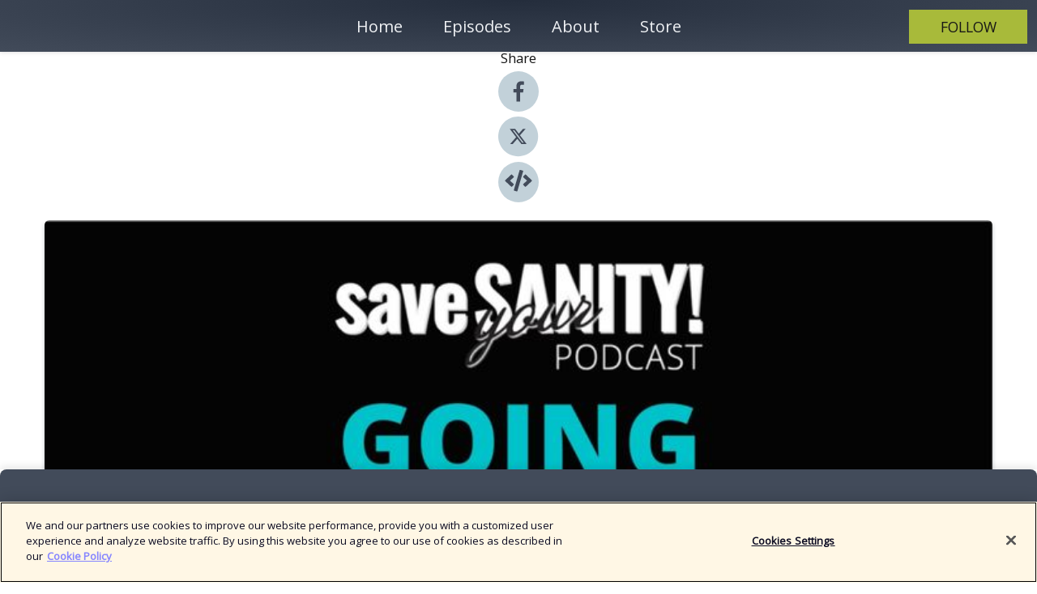

--- FILE ---
content_type: text/html; charset=utf-8
request_url: https://shows.acast.com/5ac99d250c3456504c56d1b8/episodes/6329305ba8cfed001225b2f2?
body_size: 27131
content:
<!DOCTYPE html><html><head><meta charSet="utf-8"/><meta name="viewport" content="width=device-width"/><meta name="theme-color" content="#424b5a"/><link rel="icon" type="image/png" href="https://open-images.acast.com/shows/5ac99d250c3456504c56d1b8/1640993088510-bbb9e549064cd75fb225f82a92df4f98.jpeg?height=32"/><link rel="stylesheet" data-href="https://fonts.googleapis.com/css?family=Open+Sans|Open+Sans" data-optimized-fonts="true"/><link type="application/rss+xml" rel="alternate" title="Save Your Sanity - Help for Toxic Relationships" href="https://feeds.acast.com/public/shows/hijackals-conflict-toxic-people-narcissist"/><title>Going NO CONTACT! - Save Your Sanity - Help for Toxic Relationships | Acast</title><meta name="description" content="Listen to Going NO CONTACT! from Save Your Sanity - Help for Toxic Relationships. Use my &quot;Get to NO Guilt&quot; Strategies in this episode. You often don&#x27;t get much support for going no contact with the relentlessly difficult people in your world. Folks project their sense of guilt on you. Don&#x27;t let that sabotage what&#x27;s best for your well-being! In this episode, It&#x27;s time to do it!You matter! You need to take good care of yourself, and a Hijackal will never help you do that. That&#x27;s why sometimes the only thing to do is to stop all contact and communication. It&#x27;s not easy, but it&#x27;s imperative. HIGHLIGHTS OF THIS EPISODE:Why people try to talk you out of going No ContactThe 10 NO&#x27;s of NO ContactWhy it is difficult go decide to go NO ContactWhat to do if you&#x27;re tempted to break NO Contact10 Ways to Get To NO Guilt about NO Contact I&#x27;m here to help. Let&#x27;s talk soon.RhobertaIntroductory session for new clients,only $97FOLLOW DR. RHOBERTA SHALER...WEBSITE: https://www.EmergingEmpowered.comPODCAST: http://www.SaveYourSanityPodcast.comNEWSLETTER: http://www.HijackalHelp.comFACEBOOK: https://www.Facebook.com/RelationshipHelpDoctorTWITTER: https://www.Twitter.com/RhobertaShalerLINKEDIN: https://www.LinkedIn.com/in/RhobertaShalerINSTAGRAM: https://www.Instagram.com/DrRhobertaShalerPINTEREST: https://www.Pinterest.com/RhobertaShalerYOUTUBE: https://www.youtube.com/ForRelationshipHelp-------------------------------------------------------------I&#x27;M HERE TO HELP YOU FIGURE OUT WHAT&#x27;S GOING ON AND WHAT YOU WANT TO DO ABOUT IT!If you want to learn more, share, ask questions, and feel more powerful within yourself and your relationships,join my Emerging Empowered Community now.Off social media, safe discussion + videos + articles + webinars + 2 group Ask Me Anything calls + a monthly Sunday Seminar, AND online Emerging Empowered Journals with prompts each month!WOW! Join now. Dr. Shaler&#x27;s Emerging Empowered Community #goingnocontact #cuttingofftoxicpeople #howtogonocontact #stayingnocontact #emotionalabuserecovery #emergingempowered #relationshipincrisis #personalitydisorders#signsofemotionalabuse #amibeingabused #toxicrelationships #narcissist #hijackal #emotionalabuse"/><meta name="apple-itunes-app" content="app-id=${show.itunesId}"/><meta name="keywords" content="Save Your Sanity - Help for Toxic Relationships,relationship, questions, relationship problems, relationship advice, difficult people, kids, spouses, co-workers, boss, in-laws, partners, narcissists, sociopaths, psychopaths, borderlines, personality disorders,Hijackals,crazy-making behavior,toxic relationships,narcissist,emotional abuse,verbal abuse,mental health,dr rhoberta shaler,relationship help doctor,toxic people,narcissistic abuse,Society &amp; Culture|Relationships, Health &amp; Fitness|Mental Health, Education|Self-Improvement"/><meta property="fb:app_id" content="1835552990005756"/><meta property="og:type" content="video.other"/><meta property="og:title" content="Going NO CONTACT! | Save Your Sanity - Help for Toxic Relationships"/><meta property="og:description" content="Use My &quot;Get To NO Guilt&quot; Strategies"/><meta property="og:image" content="https://open-images.acast.com/shows/5ac99d250c3456504c56d1b8/1663643728707-b74d239dbd18ecbeb1aa91eef67e71fe.jpeg?height=315"/><meta property="og:image:width" content="315"/><meta property="og:image:height" content="315"/><meta property="og:url" content="https://shows.acast.com/hijackals-conflict-toxic-people-narcissist/episodes/going-no-contact-narcissist-parent-partner-sibling-"/><meta property="og:audio" content="https://open.acast.com/public/streams/5ac99d250c3456504c56d1b8/episodes/6329305ba8cfed001225b2f2.mp3"/><meta property="og:audio:secure_url" content="https://open.acast.com/public/streams/5ac99d250c3456504c56d1b8/episodes/6329305ba8cfed001225b2f2.mp3"/><meta property="og:audio:type" content="audio/mpeg"/><meta name="twitter:card" content="player"/><meta name="twitter:url" content="https://shows.acast.com/hijackals-conflict-toxic-people-narcissist/episodes/going-no-contact-narcissist-parent-partner-sibling-?ref=twitter"/><meta name="twitter:title" content="Going NO CONTACT! | Save Your Sanity - Help for Toxic Relationships"/><meta name="twitter:site" content="@acast"/><meta name="twitter:description" content="How to stop the crazy-making and reclaim your life from toxic people, emotional abuse, and narcissistic abuse."/><meta name="twitter:image" content="https://open-images.acast.com/shows/5ac99d250c3456504c56d1b8/1663643728707-b74d239dbd18ecbeb1aa91eef67e71fe.jpeg?height=500"/><meta name="twitter:player" content="https://embed.acast.com/$/5ac99d250c3456504c56d1b8/6329305ba8cfed001225b2f2??ref=twitter"/><meta name="twitter:player:width" content="400"/><meta name="twitter:player:height" content="190"/><link rel="apple-touch-icon" href="https://open-images.acast.com/shows/5ac99d250c3456504c56d1b8/1663643728707-b74d239dbd18ecbeb1aa91eef67e71fe.jpeg?height=60"/><link rel="apple-touch-icon" sizes="76x76" href="https://open-images.acast.com/shows/5ac99d250c3456504c56d1b8/1663643728707-b74d239dbd18ecbeb1aa91eef67e71fe.jpeg?height=72"/><link rel="apple-touch-icon" sizes="120x120" href="https://open-images.acast.com/shows/5ac99d250c3456504c56d1b8/1663643728707-b74d239dbd18ecbeb1aa91eef67e71fe.jpeg?height=120"/><link rel="apple-touch-icon" sizes="152x152" href="https://open-images.acast.com/shows/5ac99d250c3456504c56d1b8/1663643728707-b74d239dbd18ecbeb1aa91eef67e71fe.jpeg?height=152"/><link rel="alternate" type="application/json+oembed" href="https://shows.acast.com/api/oembed/5ac99d250c3456504c56d1b8/6329305ba8cfed001225b2f2"/><link rel="canonical" href="https://shows.acast.com/hijackals-conflict-toxic-people-narcissist/episodes/going-no-contact-narcissist-parent-partner-sibling-"/><meta name="next-head-count" content="36"/><script type="text/javascript">
            (function (w, d, s, l, i) {
            w[l] = w[l] || []; w[l].push({
              'gtm.start':
                new Date().getTime(), event: 'gtm.js'
            }); var f = d.getElementsByTagName(s)[0],
              j = d.createElement(s), dl = l != 'dataLayer' ? '&l=' + l : ''; j.async = true; j.src =
                'https://www.googletagmanager.com/gtm.js?id=' + i + dl; f.parentNode.insertBefore(j, f);
          })(window, document, 'script', 'dataLayer', 'GTM-TN7LJVGR');</script><script type="text/javascript" src="https://cdn.cookielaw.org/consent/95cc7393-f677-4c0d-a249-abbd2bbe4231/OtAutoBlock.js"></script><script src="https://cdn.cookielaw.org/scripttemplates/otSDKStub.js" data-document-language="true" type="text/javascript" data-domain-script="95cc7393-f677-4c0d-a249-abbd2bbe4231"></script><script>function OptanonWrapper() { }</script><link rel="preload" href="/_next/static/css/21a6880349adffd5.css" as="style"/><link rel="stylesheet" href="/_next/static/css/21a6880349adffd5.css" data-n-g=""/><noscript data-n-css=""></noscript><script defer="" nomodule="" src="/_next/static/chunks/polyfills-c67a75d1b6f99dc8.js"></script><script src="/_next/static/chunks/webpack-df327beb42713f18.js" defer=""></script><script src="/_next/static/chunks/framework-0c7baedefba6b077.js" defer=""></script><script src="/_next/static/chunks/main-4e36df1213707c60.js" defer=""></script><script src="/_next/static/chunks/pages/_app-5705366bc2612c9e.js" defer=""></script><script src="/_next/static/chunks/29107295-52d5ccd9ad2558b9.js" defer=""></script><script src="/_next/static/chunks/257-d641aca84f2a97d6.js" defer=""></script><script src="/_next/static/chunks/646-2a49ecc9e97ef284.js" defer=""></script><script src="/_next/static/chunks/56-a3b1de0b6cd98599.js" defer=""></script><script src="/_next/static/chunks/pages/%5BshowId%5D/episodes/%5BepisodeId%5D-d28e1352f8cb2c35.js" defer=""></script><script src="/_next/static/IAEo1PJG76N2s-ezzkHD6/_buildManifest.js" defer=""></script><script src="/_next/static/IAEo1PJG76N2s-ezzkHD6/_ssgManifest.js" defer=""></script><style data-styled="" data-styled-version="5.3.11">.fAIITM{font-size:2rem;line-height:2rem;}/*!sc*/
data-styled.g2[id="Typography__H1-fsVRJa"]{content:"fAIITM,"}/*!sc*/
.TuejL{font-size:1.3rem;line-height:1.3rem;font-weight:bold;}/*!sc*/
data-styled.g3[id="Typography__H2-jQFsNJ"]{content:"TuejL,"}/*!sc*/
.idhiFy{font-size:1.05rem;line-height:1.05rem;}/*!sc*/
data-styled.g5[id="Typography__H4-fQhpZD"]{content:"idhiFy,"}/*!sc*/
.jsuaZQ{font-size:1rem;}/*!sc*/
data-styled.g6[id="Typography__Body-glXwcD"]{content:"jsuaZQ,"}/*!sc*/
.jzoSpE{-webkit-text-decoration:none;text-decoration:none;color:inherit;}/*!sc*/
data-styled.g13[id="Link__LinkElement-gcUHji"]{content:"jzoSpE,"}/*!sc*/
.kchEdV.kchEdV{font-size:1.1em;min-height:40px;min-width:146px;padding:8px 16px;overflow:hidden;display:-webkit-box;display:-webkit-flex;display:-ms-flexbox;display:flex;-webkit-text-decoration:none;text-decoration:none;-webkit-box-pack:center;-webkit-justify-content:center;-ms-flex-pack:center;justify-content:center;-webkit-transition:background-color 0.5s;transition:background-color 0.5s;border:none;}/*!sc*/
.kchEdV.kchEdV:hover{cursor:pointer;color:#161616;background-color:#8a9c1c;border:none;}/*!sc*/
.kchEdV.kchEdV:active{outline:0 !important;}/*!sc*/
.kchEdV.kchEdV:focus{outline:0 !important;}/*!sc*/
data-styled.g14[id="Buttons__StyledButton-evkogA"]{content:"kchEdV,"}/*!sc*/
.bTZZBG{-webkit-align-self:center;-ms-flex-item-align:center;align-self:center;margin:0 5px;}/*!sc*/
data-styled.g15[id="Buttons__Wrapper-fDfwDG"]{content:"bTZZBG,"}/*!sc*/
.jxcgAF{color:#161616;background-color:#a8ba3a;border-radius:0px;}/*!sc*/
.jxcgAF:focus{border-color:#161616;color:#161616;background-color:#a8ba3a;border-radius:0px;}/*!sc*/
data-styled.g17[id="Buttons__ButtonBase-deOWHa"]{content:"jxcgAF,"}/*!sc*/
.jucQmV.jucQmV{text-transform:uppercase;}/*!sc*/
data-styled.g18[id="SubscribeButton__FollowButton-kYSCrx"]{content:"jucQmV,"}/*!sc*/
.esfzLv{position:absolute;right:12px;top:12px;}/*!sc*/
data-styled.g19[id="Drawer__SubscribeWrapper-fdZssw"]{content:"esfzLv,"}/*!sc*/
.iCpRom{width:50px;height:50px;position:fixed;left:5px;top:5px;cursor:pointer;background:#a8ba3a;border-radius:0px;}/*!sc*/
.iCpRom span,.iCpRom:before,.iCpRom:after{height:2px;border-radius:2px;width:40%;position:absolute;left:50%;margin-left:-25%;background:#161616;}/*!sc*/
.iCpRom span{top:50%;margin-top:-1px;text-indent:-9999px;}/*!sc*/
.iCpRom:before,.iCpRom:after{content:'';-webkit-transition:all 0.3s ease;-webkit-transition:all 0.3s ease;transition:all 0.3s ease;}/*!sc*/
.iCpRom:before{top:30%;width:30%;}/*!sc*/
.iCpRom:after{bottom:30%;width:50%;}/*!sc*/
.iCpRom span.active{display:none;}/*!sc*/
.iCpRom.active:before{-webkit-transform:rotate(135deg);-webkit-transform:rotate(135deg);-ms-transform:rotate(135deg);transform:rotate(135deg);top:45%;width:50%;}/*!sc*/
.iCpRom.active:after{-webkit-transform:rotate(-135deg);-webkit-transform:rotate(-135deg);-ms-transform:rotate(-135deg);transform:rotate(-135deg);top:45%;width:50%;}/*!sc*/
data-styled.g20[id="Drawer__Hamburger-jihBTa"]{content:"iCpRom,"}/*!sc*/
.cFMpeB .ant-drawer-header{border-bottom:0px;}/*!sc*/
.cFMpeB .ant-list-item-content-single{-webkit-box-pack:center;-webkit-justify-content:center;-ms-flex-pack:center;justify-content:center;}/*!sc*/
data-styled.g22[id="Drawer__FullDrawer-cIjuH"]{content:"cFMpeB,"}/*!sc*/
.jFRRVh{z-index:1001;display:-webkit-box;display:-webkit-flex;display:-ms-flexbox;display:flex;-webkit-box-pack:center;-webkit-justify-content:center;-ms-flex-pack:center;justify-content:center;-webkit-align-items:center;-webkit-box-align:center;-ms-flex-align:center;align-items:center;background:#424b5a;color:#F0F2F5;min-height:64px;box-shadow:0 1px 5px 0 rgba(0,0,0,0.12);background-image:radial-gradient( ellipse at top,#242d3c,#424b5a );}/*!sc*/
data-styled.g27[id="Header__TopBarElement-jCfqCz"]{content:"jFRRVh,"}/*!sc*/
.kkFmye{width:100%;position:fixed;top:0px;left:0px;right:0px;background:transparent;margin:0px;padding:0;z-index:1001;}/*!sc*/
data-styled.g30[id="Header-fhmhdH"]{content:"kkFmye,"}/*!sc*/
.cAXslU{-webkit-align-items:center;-webkit-box-align:center;-ms-flex-align:center;align-items:center;display:-webkit-box;display:-webkit-flex;display:-ms-flexbox;display:flex;-webkit-box-pack:center;-webkit-justify-content:center;-ms-flex-pack:center;justify-content:center;text-align:center;font-size:12px;line-height:12px;font-weight:bold;text-transform:uppercase;margin:5px;}/*!sc*/
data-styled.g31[id="Subscribe__IconName-joHuOw"]{content:"cAXslU,"}/*!sc*/
.fmvySL{margin:5px 10px 5px 5px;}/*!sc*/
data-styled.g32[id="Subscribe__ButtonIconName-jvvJDm"]{content:"fmvySL,"}/*!sc*/
.dxCvwz{display:-webkit-box;display:-webkit-flex;display:-ms-flexbox;display:flex;padding:2px 5px;cursor:pointer;word-break:break-all;-webkit-text-decoration:none;text-decoration:none;border:1px solid #F0F2F5;margin:0px 5px;border-radius:15px;background:#424b5a;color:#F0F2F5;}/*!sc*/
.dxCvwz path{fill:#F0F2F5;}/*!sc*/
.dxCvwz:hover{background:#F0F2F5;}/*!sc*/
.dxCvwz:hover .Subscribe__IconName-joHuOw{color:#424b5a;}/*!sc*/
.dxCvwz:hover path{fill:#424b5a;}/*!sc*/
data-styled.g33[id="Subscribe__SubscribeButton-iuXdSK"]{content:"dxCvwz,"}/*!sc*/
.iDZLbp{-webkit-align-items:center;-webkit-box-align:center;-ms-flex-align:center;align-items:center;display:-webkit-box;display:-webkit-flex;display:-ms-flexbox;display:flex;-webkit-box-pack:center;-webkit-justify-content:center;-ms-flex-pack:center;justify-content:center;margin:5px;}/*!sc*/
data-styled.g34[id="Subscribe__Icon-kulOCb"]{content:"iDZLbp,"}/*!sc*/
.jhFzSe{margin:5px 5px 5px 10px;}/*!sc*/
data-styled.g35[id="Subscribe__ButtonIcon-hylJEF"]{content:"jhFzSe,"}/*!sc*/
.dDWhIt{padding:10px 20px;background:#424b5a;color:#F0F2F5;border-top:1px solid #242d3c;background-image:radial-gradient( ellipse at top,#606978,transparent ),radial-gradient(ellipse at bottom,#242d3c,transparent);margin-bottom:calc(140px - 4px);}/*!sc*/
data-styled.g36[id="Footer-dMCvEp"]{content:"dDWhIt,"}/*!sc*/
.iboUMz{display:-webkit-box;display:-webkit-flex;display:-ms-flexbox;display:flex;-webkit-flex-direction:column;-ms-flex-direction:column;flex-direction:column;justify-items:center;-webkit-align-items:center;-webkit-box-align:center;-ms-flex-align:center;align-items:center;}/*!sc*/
data-styled.g37[id="Footer__Content-dmqHcg"]{content:"iboUMz,"}/*!sc*/
.ljxdEE{text-align:center;padding:10px 0;color:#F0F2F5;}/*!sc*/
data-styled.g38[id="Footer__FooterText-dFsehJ"]{content:"ljxdEE,"}/*!sc*/
.iQSmLw{margin-top:20px;font-size:12px;text-align:center;padding:10px 0;color:#F0F2F5;}/*!sc*/
.iQSmLw a{color:#F0F2F5;-webkit-text-decoration:underline;text-decoration:underline;}/*!sc*/
data-styled.g39[id="Footer__FooterAcastText-gtKwXx"]{content:"iQSmLw,"}/*!sc*/
.cDyTQl.cDyTQl{width:100%;margin:64px auto 0px auto;min-height:100vh;}/*!sc*/
data-styled.g41[id="DefaultLayout__Body-cLUEfV"]{content:"cDyTQl,"}/*!sc*/
.iOGpAj .ant-modal-title{-webkit-letter-spacing:0px;-moz-letter-spacing:0px;-ms-letter-spacing:0px;letter-spacing:0px;font-family:'Telegraf-Bold';font-size:1.25rem;}/*!sc*/
data-styled.g42[id="DefaultLayout__ModalStyled-gYuvQJ"]{content:"iOGpAj,"}/*!sc*/
.dYsFaX{left:0px;right:0px;height:140px;z-index:999;position:fixed;bottom:0px;box-shadow:0 -3px 10px 0 rgba(0,0,0,0.1);background-color:transparent;text-align:center;}/*!sc*/
data-styled.g43[id="DefaultLayout__PlayerFooterElement-iYPywt"]{content:"dYsFaX,"}/*!sc*/
.gXgcXL{display:block;width:100%;height:140px;border:none;top:0px;position:absolute;}/*!sc*/
data-styled.g44[id="DefaultLayout__Iframe-dGHxkF"]{content:"gXgcXL,"}/*!sc*/
*{font-family:Open Sans,Verdana,Geneva,Tahoma,sans-serif;}/*!sc*/
h1,h2,h3,h4,h5,h6{font-family:Open Sans;}/*!sc*/
body{margin:0;padding:0;line-height:1.5;-webkit-font-smoothing:antialiased;}/*!sc*/
a{-webkit-text-decoration:none;text-decoration:none;}/*!sc*/
a:hover{color:inherit;}/*!sc*/
.ant-modal-mask{z-index:1001!important;}/*!sc*/
.ant-modal-wrap{z-index:1001!important;}/*!sc*/
data-styled.g45[id="sc-global-enLAFf1"]{content:"sc-global-enLAFf1,"}/*!sc*/
.kkRkKW{-webkit-transition:all 0.3s ease-in-out;transition:all 0.3s ease-in-out;}/*!sc*/
.kkRkKW path{-webkit-transition:all 0.2s ease-in-out;transition:all 0.2s ease-in-out;}/*!sc*/
.kkRkKW:hover{-webkit-transform:scale(1.1);-ms-transform:scale(1.1);transform:scale(1.1);}/*!sc*/
.kkRkKW:hover path{fill:#ffffff;}/*!sc*/
.kkRkKW:hover circle{fill:#3b5998;}/*!sc*/
data-styled.g46[id="facebook__FacebookStyled-bhyJAj"]{content:"kkRkKW,"}/*!sc*/
.fqSfOD{-webkit-transition:all 0.3s ease-in-out;transition:all 0.3s ease-in-out;}/*!sc*/
.fqSfOD path{-webkit-transition:all 0.2s ease-in-out;transition:all 0.2s ease-in-out;}/*!sc*/
.fqSfOD:hover{-webkit-transform:scale(1.1);-ms-transform:scale(1.1);transform:scale(1.1);}/*!sc*/
.fqSfOD:hover path.logo{fill:#fafafa;}/*!sc*/
.fqSfOD:hover path.background{fill:#040404;}/*!sc*/
data-styled.g47[id="twitter__TwitterStyled-iHYlhf"]{content:"fqSfOD,"}/*!sc*/
.hIgNOY{-webkit-transition:all 0.3s ease-in-out;transition:all 0.3s ease-in-out;}/*!sc*/
.hIgNOY path{-webkit-transition:all 0.2s ease-in-out;transition:all 0.2s ease-in-out;}/*!sc*/
.hIgNOY:hover{-webkit-transform:scale(1.1);-ms-transform:scale(1.1);transform:scale(1.1);}/*!sc*/
.hIgNOY:hover path{fill:#ffffff;}/*!sc*/
.hIgNOY:hover circle{fill:#00bfa5;}/*!sc*/
data-styled.g48[id="embed__EmbedStyled-hGbveb"]{content:"hIgNOY,"}/*!sc*/
.fulAmV{display:-webkit-box;display:-webkit-flex;display:-ms-flexbox;display:flex;padding:0;list-style:none;-webkit-box-pack:center;-webkit-justify-content:center;-ms-flex-pack:center;justify-content:center;-webkit-align-items:center;-webkit-box-align:center;-ms-flex-align:center;align-items:center;-webkit-flex-direction:column;-ms-flex-direction:column;flex-direction:column;}/*!sc*/
.fulAmV li{margin:0 10px;}/*!sc*/
data-styled.g51[id="Socials__SocialIcons-gdSusr"]{content:"fulAmV,"}/*!sc*/
.dDciAv{text-align:center;color:#161616;}/*!sc*/
data-styled.g52[id="Socials__ItemTitle-dkqnEN"]{content:"dDciAv,"}/*!sc*/
.fORDLk span[role='img']{margin-right:1rem;}/*!sc*/
.fORDLk.fORDLk{height:auto;font-size:1.1rem;border:0px !important;color:#161616;background-color:#a8ba3a;border:none;border-radius:0px;}/*!sc*/
.fORDLk.fORDLk:hover{-webkit-transform:scale(1.03);-ms-transform:scale(1.03);transform:scale(1.03);cursor:pointer;color:#161616;}/*!sc*/
data-styled.g53[id="PlayButton__PlayButtonStyled-PLKwP"]{content:"fORDLk,"}/*!sc*/
.ioAIAL{-webkit-align-items:flex-start !important;-webkit-box-align:flex-start !important;-ms-flex-align:flex-start !important;align-items:flex-start !important;-webkit-box-pack:start;-webkit-justify-content:flex-start;-ms-flex-pack:start;justify-content:flex-start;background-color:#fefefe;border-radius:8px;padding:10px 15px !important;margin-top:6px;}/*!sc*/
.ioAIAL .ant-list-item-action{display:-webkit-inline-box;display:-webkit-inline-flex;display:-ms-inline-flexbox;display:inline-flex;-webkit-align-items:center;-webkit-box-align:center;-ms-flex-align:center;align-items:center;margin-inline-start:12px !important;}/*!sc*/
.ioAIAL .ant-list-item-action li{height:100%;display:-webkit-box;display:-webkit-flex;display:-ms-flexbox;display:flex;-webkit-align-items:center;-webkit-box-align:center;-ms-flex-align:center;align-items:center;-webkit-box-pack:center;-webkit-justify-content:center;-ms-flex-pack:center;justify-content:center;}/*!sc*/
data-styled.g54[id="EpisodeListItem__ListItemStyled-iBBHlu"]{content:"ioAIAL,"}/*!sc*/
.iiDLiW{margin-bottom:0.1em;font-weight:bold;}/*!sc*/
data-styled.g55[id="EpisodeListItem__TitleStyled-bnvvwp"]{content:"iiDLiW,"}/*!sc*/
.bUVPdL{width:98px;height:98px;margin-right:10px;border-radius:8px;}/*!sc*/
data-styled.g56[id="EpisodeListItem__EpisodeCover-dETuO"]{content:"bUVPdL,"}/*!sc*/
.jSKFLZ{word-break:break-word;word-wrap:break-word;overflow-wrap:break-word;margin:15px 0px 5px 0px;line-height:21px;height:40px;overflow:hidden;text-overflow:ellipsis;-webkit-line-clamp:2;display:-webkit-box;-webkit-box-orient:vertical;color:#424B5A;}/*!sc*/
data-styled.g57[id="EpisodeListItem__FeatCardSummary-ixygAI"]{content:"jSKFLZ,"}/*!sc*/
.ibWqjy{display:-webkit-box;display:-webkit-flex;display:-ms-flexbox;display:flex;-webkit-flex-direction:column;-ms-flex-direction:column;flex-direction:column;-webkit-box-pack:top;-webkit-justify-content:top;-ms-flex-pack:top;justify-content:top;width:100%;min-height:98px;}/*!sc*/
data-styled.g58[id="EpisodeListItem__EpisodeInfo-dMuDjN"]{content:"ibWqjy,"}/*!sc*/
.hVOIhM{font-size:12px;color:#424B5A;padding:5px 10px 5px 0px;}/*!sc*/
.hVOIhM span[role='img']{margin-right:5px;}/*!sc*/
data-styled.g59[id="EpisodeListItem__Duration-ZldaQ"]{content:"hVOIhM,"}/*!sc*/
.fuCtWx{font-size:12px;color:#424B5A;padding:5px 10px;}/*!sc*/
.fuCtWx span[role='img']{margin-right:5px;}/*!sc*/
data-styled.g60[id="EpisodeListItem__DatePublish-ibxPoH"]{content:"fuCtWx,"}/*!sc*/
.HauGd{font-size:12px;color:#424B5A;padding:5px 10px;}/*!sc*/
data-styled.g61[id="EpisodeListItem__Seasons-cKCWbE"]{content:"HauGd,"}/*!sc*/
.inYIcH{padding:15px 10px;border-top:slimBorder;border-right:slimBorder;border-left:slimBorder;border-bottom:none;text-align:justify;max-height:150px;overflow:hidden;border-radius:4px;box-shadow:inset 0 -10px 10px -10px rgba(0,0,0,0.25);}/*!sc*/
data-styled.g63[id="EpisodeSummary__Wrapper-fDPOry"]{content:"inYIcH,"}/*!sc*/
.jlpHIe{margin:0 5px;}/*!sc*/
data-styled.g65[id="Episode__Dot-crDYYK"]{content:"jlpHIe,"}/*!sc*/
.gkykcU{max-width:1200px;margin:30px auto;padding:0 15px;}/*!sc*/
data-styled.g66[id="Episode__Wrapper-kRXjvm"]{content:"gkykcU,"}/*!sc*/
.cVEzJV{position:relative;padding-bottom:100%;display:block;box-shadow:#bdc3c7 0 5px 5px;width:100%;margin:0 auto;}/*!sc*/
data-styled.g67[id="Episode__Cover-kvqYbk"]{content:"cVEzJV,"}/*!sc*/
.lclhAL{position:absolute;left:0;height:auto;width:100%;border-radius:6px;-webkit-transition:all 0.5s ease-in;transition:all 0.5s ease-in;}/*!sc*/
data-styled.g68[id="Episode__Image-hfuGvq"]{content:"lclhAL,"}/*!sc*/
.eeFwQc{padding:15px 0 15px 0;margin:0px 0px;}/*!sc*/
data-styled.g69[id="Episode__TitleWrapper-iSiqHS"]{content:"eeFwQc,"}/*!sc*/
.glAVQZ{display:-webkit-box;display:-webkit-flex;display:-ms-flexbox;display:flex;-webkit-flex-direction:row;-ms-flex-direction:row;flex-direction:row;-webkit-align-items:center;-webkit-box-align:center;-ms-flex-align:center;align-items:center;-webkit-box-pack:justify;-webkit-justify-content:space-between;-ms-flex-pack:justify;justify-content:space-between;width:100%;padding-right:30px;}/*!sc*/
data-styled.g70[id="Episode__EpisodeInfoWrapperWithButton-elobSB"]{content:"glAVQZ,"}/*!sc*/
.hcCOhk{display:-webkit-box;display:-webkit-flex;display:-ms-flexbox;display:flex;margin-right:15px;}/*!sc*/
data-styled.g71[id="Episode__EpisodeInfoWrapper-faoqtZ"]{content:"hcCOhk,"}/*!sc*/
.GFrje{display:block;margin-bottom:5px;}/*!sc*/
data-styled.g72[id="Episode__DatePublish-eUcRXA"]{content:"GFrje,"}/*!sc*/
.ZGbYc{margin:5vh 0;}/*!sc*/
data-styled.g73[id="Episode__MoreEpisodes-kFxnzW"]{content:"ZGbYc,"}/*!sc*/
.jmTpns{display:-webkit-box;display:-webkit-flex;display:-ms-flexbox;display:flex;text-align:center;-webkit-box-pack:center;-webkit-justify-content:center;-ms-flex-pack:center;justify-content:center;margin-top:20px;margin-bottom:-10px;}/*!sc*/
data-styled.g75[id="Episode__ButtonWrapper-iVKpxA"]{content:"jmTpns,"}/*!sc*/
</style><link rel="stylesheet" href="https://fonts.googleapis.com/css?family=Open+Sans|Open+Sans"/></head><body><div id="__next"><section class="ant-layout css-17eed5t"><header class="Header-fhmhdH kkFmye"><div class="Header__TopBarElement-jCfqCz jFRRVh"><div class="ant-row ant-row-end css-17eed5t"><div class="Drawer__Hamburger-jihBTa iCpRom"><span class=""></span></div><div class="Drawer__SubscribeWrapper-fdZssw esfzLv"><div><button id="drawer-follow-button" type="button" class="ant-btn css-17eed5t ant-btn-default Buttons__StyledButton-evkogA kchEdV Buttons__ButtonBase-deOWHa SubscribeButton__FollowButton-kYSCrx jxcgAF jucQmV"><span class="Buttons__Wrapper-fDfwDG bTZZBG">Follow</span></button></div></div></div></div></header><main class="ant-layout-content DefaultLayout__Body-cLUEfV cDyTQl css-17eed5t"><div class="Episode__Wrapper-kRXjvm gkykcU"><div class="ant-row ant-row-center css-17eed5t" style="margin-left:-10px;margin-right:-10px"><div style="padding-left:10px;padding-right:10px" class="ant-col ant-col-xs-0 ant-col-sm-0 ant-col-md-2 css-17eed5t"><div><h4 class="Typography__H4-fQhpZD Socials__ItemTitle-dkqnEN idhiFy dDciAv">Share</h4><ul class="Socials__SocialIcons-gdSusr fulAmV"><li id="share-icon-facebook"><a href="http://www.facebook.com/sharer/sharer.php?u=https://shows.acast.com/hijackals-conflict-toxic-people-narcissist/episodes/going-no-contact-narcissist-parent-partner-sibling-" target="_blank" rel="noopener noreferrer"><svg viewBox="-384 -256 1024 1024" width="50" height="50" class="facebook__FacebookStyled-bhyJAj kkRkKW"><circle cx="128" cy="256" r="512" fill="#C2D1D9"></circle><path fill="#424B5A" d="M76.7 512V283H0v-91h76.7v-71.7C76.7 42.4 124.3 0 193.8 0c33.3 0 61.9 2.5 70.2 3.6V85h-48.2c-37.8 0-45.1 18-45.1 44.3V192H256l-11.7 91h-73.6v229"></path></svg></a></li><li id="share-icon-twitter"><a href="http://x.com/intent/tweet?url=https://shows.acast.com/hijackals-conflict-toxic-people-narcissist/episodes/going-no-contact-narcissist-parent-partner-sibling-&amp;via=acast&amp;text=Save Your Sanity - Help for Toxic Relationships" target="_blank" rel="noopener noreferrer"><svg xmlns="http://www.w3.org/2000/svg" shape-rendering="geometricPrecision" text-rendering="geometricPrecision" image-rendering="optimizeQuality" fill-rule="evenodd" clip-rule="evenodd" viewBox="0 0 520 520" width="50" height="50" class="twitter__TwitterStyled-iHYlhf fqSfOD"><path class="background" fill="#C2D1D9" d="M256 0c141.385 0 256 114.615 256 256S397.385 512 256 512 0 397.385 0 256 114.615 0 256 0z"></path><path class="logo" fill="#424B5A" fill-rule="nonzero" d="M318.64 157.549h33.401l-72.973 83.407 85.85 113.495h-67.222l-52.647-68.836-60.242 68.836h-33.423l78.052-89.212-82.354-107.69h68.924l47.59 62.917 55.044-62.917zm-11.724 176.908h18.51L205.95 176.493h-19.86l120.826 157.964z"></path></svg></a></li><li id="share-icon-embed"><a><svg viewBox="-160 -190 960 960" width="50" height="50" class="embed__EmbedStyled-hGbveb hIgNOY"><circle cx="320" cy="290" r="480" fill="#C2D1D9"></circle><path fill="#424B5A" d="M278.9 511.5l-61-17.7c-6.4-1.8-10-8.5-8.2-14.9L346.2 8.7c1.8-6.4 8.5-10 14.9-8.2l61 17.7c6.4 1.8 10 8.5 8.2 14.9L293.8 503.3c-1.9 6.4-8.5 10.1-14.9 8.2zm-114-112.2l43.5-46.4c4.6-4.9 4.3-12.7-.8-17.2L117 256l90.6-79.7c5.1-4.5 5.5-12.3.8-17.2l-43.5-46.4c-4.5-4.8-12.1-5.1-17-.5L3.8 247.2c-5.1 4.7-5.1 12.8 0 17.5l144.1 135.1c4.9 4.6 12.5 4.4 17-.5zm327.2.6l144.1-135.1c5.1-4.7 5.1-12.8 0-17.5L492.1 112.1c-4.8-4.5-12.4-4.3-17 .5L431.6 159c-4.6 4.9-4.3 12.7.8 17.2L523 256l-90.6 79.7c-5.1 4.5-5.5 12.3-.8 17.2l43.5 46.4c4.5 4.9 12.1 5.1 17 .6z"></path></svg></a></li></ul></div></div><div style="padding-left:10px;padding-right:10px" class="ant-col ant-col-xs-12 ant-col-sm-12 ant-col-md-6 css-17eed5t"><div class="Episode__Cover-kvqYbk cVEzJV"><img src="https://open-images.acast.com/shows/5ac99d250c3456504c56d1b8/1663643728707-b74d239dbd18ecbeb1aa91eef67e71fe.jpeg?height=750" alt="cover art for Going NO CONTACT!" class="Episode__Image-hfuGvq lclhAL"/></div><br/><button episode="[object Object]" type="button" class="ant-btn css-17eed5t ant-btn-default ant-btn-lg ant-btn-block PlayButton__PlayButtonStyled-PLKwP fORDLk"><span role="img" aria-label="play-circle" class="anticon anticon-play-circle"><svg viewBox="64 64 896 896" focusable="false" data-icon="play-circle" width="1em" height="1em" fill="currentColor" aria-hidden="true"><path d="M512 64C264.6 64 64 264.6 64 512s200.6 448 448 448 448-200.6 448-448S759.4 64 512 64zm144.1 454.9L437.7 677.8a8.02 8.02 0 01-12.7-6.5V353.7a8 8 0 0112.7-6.5L656.1 506a7.9 7.9 0 010 12.9z"></path></svg></span>Play</button></div><div style="padding-left:10px;padding-right:10px" class="ant-col ant-col-xs-24 ant-col-sm-24 ant-col-md-16 css-17eed5t"><div class="ant-row css-17eed5t"><h1 class="Typography__H1-fsVRJa fAIITM">Save Your Sanity - Help for Toxic Relationships</h1></div><div class="ant-row css-17eed5t"><div class="Episode__TitleWrapper-iSiqHS eeFwQc"><h2 class="Typography__H2-jQFsNJ TuejL">Going NO CONTACT!</h2><div class="Episode__EpisodeInfoWrapperWithButton-elobSB glAVQZ"><div class="Episode__EpisodeInfoWrapper-faoqtZ hcCOhk"><div><span>Ep.<!-- --> <!-- -->271</span></div><div class="Episode__Dot-crDYYK jlpHIe">•</div><time dateTime="2022-09-20T03:36:00.506Z" class="Episode__DatePublish-eUcRXA GFrje">Tuesday, September 20, 2022</time></div></div></div></div><div class="EpisodeSummary__Wrapper-fDPOry inYIcH"><div><p>Use my "Get to NO Guilt" Strategies in this episode. You often don't get much support for going no contact with the relentlessly difficult people in your world. Folks project their sense of guilt on you. Don't let that sabotage what's best for your well-being! In this episode, It's time to do it!</p><p><br /></p><p>You matter! You need to take good care of yourself, and a Hijackal will never help you do that. That's why sometimes the only thing to do is to stop all contact and communication. It's not easy, but it's imperative. </p><p><br /></p><p><strong>HIGHLIGHTS OF THIS EPISODE:</strong></p><ul><li>Why people try to talk you out of going No Contact</li><li>The 10 NO's of NO Contact</li><li>Why it is difficult go decide to go NO Contact</li><li>What to do if you're tempted to break NO Contact</li><li>10 Ways to Get To NO Guilt about NO Contact </li></ul><p><br /></p><p><a href="http://beaclient.com/" rel="nofollow" target="_blank">I'm here to help</a>. Let's talk soon.</p><p><strong><em>Rhoberta</em></strong></p><p><br /></p><p><a href="https://forrelationshiphelp.com/join" rel="nofollow" target="_blank">Introductory session for new clients,only $97</a></p><p><br /></p><p><strong>FOLLOW DR. RHOBERTA SHALER...</strong></p><p><strong>WEBSITE: </strong><a href="https://www.forrelationshiphelp.com/" rel="nofollow" target="_blank">https://www.EmergingEmpowered.com</a></p><p><strong>PODCAST: </strong><a href="http://www.saveyoursanitypodcast.com/" rel="nofollow" target="_blank">http://www.SaveYourSanityPodcast.com</a></p><p><strong>NEWSLETTER</strong>:<a href="http://www.hijackalhelp.com/" rel="nofollow" target="_blank"> http://www.HijackalHelp.com</a></p><p><strong>FACEBOOK: </strong><a href="https://www.facebook.com/RelationshipHelpDoctor" rel="nofollow" target="_blank">https://www.Facebook.com/RelationshipHelpDoctor</a></p><p><strong>TWITTER:</strong><a href="https://open.acast.com/shows/5ac99d250c3456504c56d1b8/episodes/61c150bdda29940012de6caa/%C2%A0https://www.Twitter.com/RhobertaShaler" rel="nofollow" target="_blank"><strong> </strong></a>https://www.Twitter.com/RhobertaShaler</p><p><strong>LINKEDIN:</strong><a href="https://open.acast.com/shows/5ac99d250c3456504c56d1b8/episodes/61c150bdda29940012de6caa/%C2%A0https://www.LinkedIn.com/in/RhobertaShaler" rel="nofollow" target="_blank"><strong> </strong></a>https://www.LinkedIn.com/in/RhobertaShaler</p><p><strong>INSTAGRAM: </strong><a href="https://www.instagram.com/DrRhobertaShaler" rel="nofollow" target="_blank">https://www.Instagram.com/DrRhobertaShaler</a></p><p><strong>PINTEREST: </strong>https://www.Pinterest.com/RhobertaShaler</p><p><br /></p><p><strong>YOUTUBE</strong>: <a href="https://www.youtube.com/ForRelationshipHelp" rel="nofollow" target="_blank">https://www.youtube.com/ForRelationshipHelp</a></p><p>-------------------------------------------------------------</p><p><strong>I'M HERE TO HELP YOU FIGURE OUT WHAT'S GOING ON AND WHAT YOU WANT TO DO ABOUT IT!</strong></p><p>If you want to learn more, share, ask questions, and feel more powerful within yourself and your relationships,</p><p><strong>join my Emerging Empowered Community now.</strong></p><p>Off social media, safe discussion + videos + articles + webinars + 2 group Ask Me Anything calls + a monthly Sunday Seminar, AND online Emerging Empowered Journals with prompts each month!</p><p>WOW! Join now. <a href="https://www.forrelationshiphelp.com/circles" rel="nofollow" target="_blank">Dr. Shaler's Emerging Empowered Community</a> </p><p><br /></p><p>#goingnocontact #cuttingofftoxicpeople #howtogonocontact #stayingnocontact </p><p>#emotionalabuserecovery #emergingempowered #relationshipincrisis #personalitydisorders</p><p>#signsofemotionalabuse #amibeingabused #toxicrelationships #narcissist #hijackal #emotionalabuse</p><p><br /></p></div></div><button type="button" class="ant-btn css-17eed5t ant-btn-text"><span role="img" aria-label="caret-down" class="anticon anticon-caret-down"><svg viewBox="0 0 1024 1024" focusable="false" data-icon="caret-down" width="1em" height="1em" fill="currentColor" aria-hidden="true"><path d="M840.4 300H183.6c-19.7 0-30.7 20.8-18.5 35l328.4 380.8c9.4 10.9 27.5 10.9 37 0L858.9 335c12.2-14.2 1.2-35-18.5-35z"></path></svg></span>Show more</button><div class="Episode__ButtonWrapper-iVKpxA jmTpns"></div><div class="ant-row ant-row-left css-17eed5t" style="margin-top:-5px;margin-bottom:-5px"><a href="https://feeds.acast.com/public/shows/hijackals-conflict-toxic-people-narcissist" id="subscribe-item-RSS" target="_blank" rel="noopener noreferrer nofollow" class="Subscribe__SubscribeButton-iuXdSK dxCvwz"><div class="Subscribe__Icon-kulOCb Subscribe__ButtonIcon-hylJEF iDZLbp jhFzSe"><svg viewBox="0 0 40 40" width="15" height="15"><path fill-rule="evenodd" clip-rule="evenodd" d="M1.48178 0.000801672C22.4588 0.750313 39.2494 17.6483 39.9992 38.5179C40.026 39.3216 39.3744 39.991 38.571 39.9998H34.2863C33.5186 39.9998 32.8938 39.3841 32.8581 38.616C32.1529 21.5491 18.4598 7.84699 1.39252 7.1507C0.615921 7.11506 0.00892639 6.49006 0.00892639 5.72248V1.42902C0.00892639 0.625313 0.678406 -0.0260538 1.48178 0.000801672ZM27.1184 38.4915C26.3686 24.6912 15.3177 13.6224 1.49963 12.8724C0.687332 12.828 0 13.4798 0 14.3006V18.5946C0 19.3441 0.580215 19.9779 1.33003 20.0228C11.3098 20.6741 19.3167 28.6546 19.9684 38.661C20.013 39.411 20.6468 39.991 21.3966 39.991H25.6902C26.5114 39.991 27.163 39.3035 27.1184 38.4915ZM11.4436 34.2781C11.4436 37.4383 8.88177 39.991 5.73075 39.991C2.57973 39.991 0.00892639 37.429 0.00892639 34.2781C0.00892639 31.1273 2.5708 28.5653 5.72182 28.5653C8.87284 28.5653 11.4436 31.118 11.4436 34.2781Z" fill="white"></path></svg></div><div class="Typography__Body-glXwcD Subscribe__IconName-joHuOw Subscribe__ButtonIconName-jvvJDm jsuaZQ cAXslU fmvySL">RSS</div></a></div></div></div><div class="Episode__MoreEpisodes-kFxnzW ZGbYc"><div><div class="ant-row ant-row-space-between css-17eed5t"><h4 class="Typography__H4-fQhpZD idhiFy">More episodes</h4><a href="/hijackals-conflict-toxic-people-narcissist/episodes" class="Link__LinkElement-gcUHji jzoSpE"><h4 class="Typography__H4-fQhpZD idhiFy">View all episodes</h4></a></div><div class="ant-list ant-list-split css-17eed5t"><div class="ant-spin-nested-loading css-17eed5t"><div class="ant-spin-container"><ul class="ant-list-items"><li class="ant-list-item EpisodeListItem__ListItemStyled-iBBHlu ioAIAL"><a id="episode-card-Be_Positively_Selfish" href="/hijackals-conflict-toxic-people-narcissist/episodes/be-positively-selfish" class="Link__LinkElement-gcUHji jzoSpE"><span class="ant-avatar ant-avatar-circle ant-avatar-image EpisodeListItem__EpisodeCover-dETuO bUVPdL css-17eed5t"><img src="https://open-images.acast.com/shows/5ac99d250c3456504c56d1b8/1714158239138-220dcc3a5935aaef0cc6865b853ff438.jpeg?height=250"/></span></a><div class="EpisodeListItem__EpisodeInfo-dMuDjN ibWqjy"><a id="episode-card-Be_Positively_Selfish" href="/hijackals-conflict-toxic-people-narcissist/episodes/be-positively-selfish" class="Link__LinkElement-gcUHji jzoSpE"><h2 class="Typography__H2-jQFsNJ EpisodeListItem__TitleStyled-bnvvwp TuejL iiDLiW">Be Positively Selfish</h2></a><div><span class="EpisodeListItem__Duration-ZldaQ hVOIhM"><span role="img" aria-label="clock-circle" class="anticon anticon-clock-circle"><svg viewBox="64 64 896 896" focusable="false" data-icon="clock-circle" width="1em" height="1em" fill="currentColor" aria-hidden="true"><path d="M512 64C264.6 64 64 264.6 64 512s200.6 448 448 448 448-200.6 448-448S759.4 64 512 64zm0 820c-205.4 0-372-166.6-372-372s166.6-372 372-372 372 166.6 372 372-166.6 372-372 372z"></path><path d="M686.7 638.6L544.1 535.5V288c0-4.4-3.6-8-8-8H488c-4.4 0-8 3.6-8 8v275.4c0 2.6 1.2 5 3.3 6.5l165.4 120.6c3.6 2.6 8.6 1.8 11.2-1.7l28.6-39c2.6-3.7 1.8-8.7-1.8-11.2z"></path></svg></span> <!-- -->20:35</span>|<time dateTime="2024-04-22T19:35:38.158Z" class="EpisodeListItem__DatePublish-ibxPoH fuCtWx"><span role="img" aria-label="calendar" class="anticon anticon-calendar"><svg viewBox="64 64 896 896" focusable="false" data-icon="calendar" width="1em" height="1em" fill="currentColor" aria-hidden="true"><path d="M880 184H712v-64c0-4.4-3.6-8-8-8h-56c-4.4 0-8 3.6-8 8v64H384v-64c0-4.4-3.6-8-8-8h-56c-4.4 0-8 3.6-8 8v64H144c-17.7 0-32 14.3-32 32v664c0 17.7 14.3 32 32 32h736c17.7 0 32-14.3 32-32V216c0-17.7-14.3-32-32-32zm-40 656H184V460h656v380zM184 392V256h128v48c0 4.4 3.6 8 8 8h56c4.4 0 8-3.6 8-8v-48h256v48c0 4.4 3.6 8 8 8h56c4.4 0 8-3.6 8-8v-48h128v136H184z"></path></svg></span> <!-- -->Monday, April 22, 2024</time><span class="EpisodeListItem__Seasons-cKCWbE HauGd"></span></div><div class="EpisodeListItem__FeatCardSummary-ixygAI jSKFLZ">This audio was recorded in 2006, long before Hijackals became Dr. Shaler's focus. Rethinking Selfishness: "What if I told you that I now value selfishness? Would that be shocking? Not only do I value it, but I encourage others to value it and practice it."In this first of our upcoming Legacy Files, Dr. Shaler explores the often misunderstood concept of selfishness and redefines it as a positive force. Throughout our lives, many of us have been taught that being selfish is wrong. However, Dr. Shaler encourages us to reconsider this notion, advocating for a type of selfishness that empowers us to better care for ourselves and, in turn, more genuinely care for others.She delves into how practicing what she terms "positive selfishness" can actually increase our self-esteem, improve our personal freedom, and enhance our abilities to contribute to the world. In this discussion, we'll unpack the differences between detrimental selfishness and beneficial self-focus, explore the importance of setting boundaries, and debunk the myth that loving oneself is an act of neglect towards others. Join us as we lean into learning how to be positively selfish, and why it is crucial not just for personal happiness, but also for fostering healthier relationships.~~~~~~~~~~~~~~~~~~~~~~~~~~~~~~~~~We are deeply saddened to share that Dr. Shaler passed away unexpectedly on April 3, 2024.She left peacefully and without any further discomfort, full of grace. Rhoberta worked hard to maintain her energy to continue offering time and wisdom to clients, members, and strangers alike, who found her voice and demeanor comforting and strengthening as you each faced difficult and overwhelming experiences. We know it was very hard for her to let go enough to leave her clients and fans behind, and that serving you all was her greatest joy. If you need some time with her, please visit her youtube channel (youtube.com/@forrelationshiphelp) or listen to other episodes in this podcast. There is a wealth more information among all her body of work, that has not yet made it into the world. We will continue to surface this additional material and content from her deep archive to allow her voice and strength to continue helping you all.</div></div><ul class="ant-list-item-action"><li><button episode="[object Object]" type="button" class="ant-btn css-17eed5t ant-btn-default ant-btn-lg PlayButton__PlayButtonStyled-PLKwP fORDLk"><span role="img" aria-label="play-circle" class="anticon anticon-play-circle"><svg viewBox="64 64 896 896" focusable="false" data-icon="play-circle" width="1em" height="1em" fill="currentColor" aria-hidden="true"><path d="M512 64C264.6 64 64 264.6 64 512s200.6 448 448 448 448-200.6 448-448S759.4 64 512 64zm144.1 454.9L437.7 677.8a8.02 8.02 0 01-12.7-6.5V353.7a8 8 0 0112.7-6.5L656.1 506a7.9 7.9 0 010 12.9z"></path></svg></span>Play</button></li></ul></li><li class="ant-list-item EpisodeListItem__ListItemStyled-iBBHlu ioAIAL"><a id="episode-card-DRAMA-DUMPING:_The_#1_Thing_NOT_TO_DO_When_Meeting_a_Person_for_the_First_Time" href="/hijackals-conflict-toxic-people-narcissist/episodes/drama-dumping-the-1-thing-not-to-do-when-meeting-a-person-fo" class="Link__LinkElement-gcUHji jzoSpE"><span class="ant-avatar ant-avatar-circle ant-avatar-image EpisodeListItem__EpisodeCover-dETuO bUVPdL css-17eed5t"><img src="https://open-images.acast.com/shows/5ac99d250c3456504c56d1b8/1710215400544-90616f86f45fd72f6c2ed5425a142b2d.jpeg?height=250"/></span></a><div class="EpisodeListItem__EpisodeInfo-dMuDjN ibWqjy"><a id="episode-card-DRAMA-DUMPING:_The_#1_Thing_NOT_TO_DO_When_Meeting_a_Person_for_the_First_Time" href="/hijackals-conflict-toxic-people-narcissist/episodes/drama-dumping-the-1-thing-not-to-do-when-meeting-a-person-fo" class="Link__LinkElement-gcUHji jzoSpE"><h2 class="Typography__H2-jQFsNJ EpisodeListItem__TitleStyled-bnvvwp TuejL iiDLiW">342. DRAMA-DUMPING: The #1 Thing NOT TO DO When Meeting a Person for the First Time</h2></a><div><span class="EpisodeListItem__Duration-ZldaQ hVOIhM"><span role="img" aria-label="clock-circle" class="anticon anticon-clock-circle"><svg viewBox="64 64 896 896" focusable="false" data-icon="clock-circle" width="1em" height="1em" fill="currentColor" aria-hidden="true"><path d="M512 64C264.6 64 64 264.6 64 512s200.6 448 448 448 448-200.6 448-448S759.4 64 512 64zm0 820c-205.4 0-372-166.6-372-372s166.6-372 372-372 372 166.6 372 372-166.6 372-372 372z"></path><path d="M686.7 638.6L544.1 535.5V288c0-4.4-3.6-8-8-8H488c-4.4 0-8 3.6-8 8v275.4c0 2.6 1.2 5 3.3 6.5l165.4 120.6c3.6 2.6 8.6 1.8 11.2-1.7l28.6-39c2.6-3.7 1.8-8.7-1.8-11.2z"></path></svg></span> <!-- -->33:45</span>|<time dateTime="2024-03-12T04:01:33.780Z" class="EpisodeListItem__DatePublish-ibxPoH fuCtWx"><span role="img" aria-label="calendar" class="anticon anticon-calendar"><svg viewBox="64 64 896 896" focusable="false" data-icon="calendar" width="1em" height="1em" fill="currentColor" aria-hidden="true"><path d="M880 184H712v-64c0-4.4-3.6-8-8-8h-56c-4.4 0-8 3.6-8 8v64H384v-64c0-4.4-3.6-8-8-8h-56c-4.4 0-8 3.6-8 8v64H144c-17.7 0-32 14.3-32 32v664c0 17.7 14.3 32 32 32h736c17.7 0 32-14.3 32-32V216c0-17.7-14.3-32-32-32zm-40 656H184V460h656v380zM184 392V256h128v48c0 4.4 3.6 8 8 8h56c4.4 0 8-3.6 8-8v-48h256v48c0 4.4 3.6 8 8 8h56c4.4 0 8-3.6 8-8v-48h128v136H184z"></path></svg></span> <!-- -->Tuesday, March 12, 2024</time>|<span class="EpisodeListItem__Seasons-cKCWbE HauGd"><span>Ep.<!-- --> <!-- -->342</span></span></div><div class="EpisodeListItem__FeatCardSummary-ixygAI jSKFLZ">Whether you're looking for a new friend or a potential new relationship, you don't want to be trauma dumping. When you let your whole story fly, someone else is likely to get crushed by it.Out of the gate, with someone new, it's smart to establish a relationship dynamic based on balance, mutual sharing, and emotional maturity. Oversharing personal traumas can burden the budding relationship and skew its potential for growth.Whether you're single, dating, or looking to improve your emotional connections, this episode of #saveyoursanitypodcast share strategies and practices you need, to proceed with care and confidence.HIGHLIGHTS OF THIS EPISODE:New Relationships and Emotional BaggageUnderstanding Drama Dumping and Trauma DumpingEmotional Health and Relationship DynamicsBuilding Emotional MaturityDating After a Toxic RelationshipI'm here to help. Let's talk soon.RhobertaFOLLOW DR. RHOBERTA SHALER...WEBSITE: https://www.EmergingEmpowered.comPODCAST: http://www.SaveYourSanityPodcast.comNEWSLETTER: http://www.HijackalHelp.comFACEBOOK: https://www.Facebook.com/RelationshipHelpDoctorINSTAGRAM: https://www.Instagram.com/DrRhobertaShalerYOUTUBE: https://www.youtube.com/ForRelationshipHelp-------------------------------------------------------------I'M HERE TO HELP YOU FIGURE OUT WHAT'S GOING ON AND WHAT YOU WANT TO DO ABOUT IT!If you want to learn more, share, ask questions, and feel more powerful within yourself and your relationships,join my Emerging Empowered Community now.Off social media, safe discussion + videos + articles + webinars + 3 group Ask Me Anything calls AND online Emerging Empowered Workbooks with prompts!WOW! Join now. Dr. Shaler's Emerging Empowered Community#dramadumping #traumadumping #narcissistsbehaveliketoddlers #traumadumpingredflag #dramadumpingattractcshijackals#narcissistsbreakpromises #canttrustanarcissist #emergingempowered #relationshipincrisis #personalitydisorders #hijackals #narcissist #anri-social#hijackals #emotionalabuse #narcissists #toxicrelationships #breakingthebonds #verbalabuse</div></div><ul class="ant-list-item-action"><li><button episode="[object Object]" type="button" class="ant-btn css-17eed5t ant-btn-default ant-btn-lg PlayButton__PlayButtonStyled-PLKwP fORDLk"><span role="img" aria-label="play-circle" class="anticon anticon-play-circle"><svg viewBox="64 64 896 896" focusable="false" data-icon="play-circle" width="1em" height="1em" fill="currentColor" aria-hidden="true"><path d="M512 64C264.6 64 64 264.6 64 512s200.6 448 448 448 448-200.6 448-448S759.4 64 512 64zm144.1 454.9L437.7 677.8a8.02 8.02 0 01-12.7-6.5V353.7a8 8 0 0112.7-6.5L656.1 506a7.9 7.9 0 010 12.9z"></path></svg></span>Play</button></li></ul></li><li class="ant-list-item EpisodeListItem__ListItemStyled-iBBHlu ioAIAL"><a id="episode-card-Expecting_Emotional_Maturity_from_a_Narcissist?_Don&#x27;t_Hold_Your_Breath!!!" href="/hijackals-conflict-toxic-people-narcissist/episodes/emotionally-immature" class="Link__LinkElement-gcUHji jzoSpE"><span class="ant-avatar ant-avatar-circle ant-avatar-image EpisodeListItem__EpisodeCover-dETuO bUVPdL css-17eed5t"><img src="https://open-images.acast.com/shows/5ac99d250c3456504c56d1b8/1709614467482-9afa32a091e6557b1a95fe0cd0e81034.jpeg?height=250"/></span></a><div class="EpisodeListItem__EpisodeInfo-dMuDjN ibWqjy"><a id="episode-card-Expecting_Emotional_Maturity_from_a_Narcissist?_Don&#x27;t_Hold_Your_Breath!!!" href="/hijackals-conflict-toxic-people-narcissist/episodes/emotionally-immature" class="Link__LinkElement-gcUHji jzoSpE"><h2 class="Typography__H2-jQFsNJ EpisodeListItem__TitleStyled-bnvvwp TuejL iiDLiW">341. Expecting Emotional Maturity from a Narcissist? Don&#x27;t Hold Your Breath!!!</h2></a><div><span class="EpisodeListItem__Duration-ZldaQ hVOIhM"><span role="img" aria-label="clock-circle" class="anticon anticon-clock-circle"><svg viewBox="64 64 896 896" focusable="false" data-icon="clock-circle" width="1em" height="1em" fill="currentColor" aria-hidden="true"><path d="M512 64C264.6 64 64 264.6 64 512s200.6 448 448 448 448-200.6 448-448S759.4 64 512 64zm0 820c-205.4 0-372-166.6-372-372s166.6-372 372-372 372 166.6 372 372-166.6 372-372 372z"></path><path d="M686.7 638.6L544.1 535.5V288c0-4.4-3.6-8-8-8H488c-4.4 0-8 3.6-8 8v275.4c0 2.6 1.2 5 3.3 6.5l165.4 120.6c3.6 2.6 8.6 1.8 11.2-1.7l28.6-39c2.6-3.7 1.8-8.7-1.8-11.2z"></path></svg></span> <!-- -->27:39</span>|<time dateTime="2024-03-05T04:54:59.021Z" class="EpisodeListItem__DatePublish-ibxPoH fuCtWx"><span role="img" aria-label="calendar" class="anticon anticon-calendar"><svg viewBox="64 64 896 896" focusable="false" data-icon="calendar" width="1em" height="1em" fill="currentColor" aria-hidden="true"><path d="M880 184H712v-64c0-4.4-3.6-8-8-8h-56c-4.4 0-8 3.6-8 8v64H384v-64c0-4.4-3.6-8-8-8h-56c-4.4 0-8 3.6-8 8v64H144c-17.7 0-32 14.3-32 32v664c0 17.7 14.3 32 32 32h736c17.7 0 32-14.3 32-32V216c0-17.7-14.3-32-32-32zm-40 656H184V460h656v380zM184 392V256h128v48c0 4.4 3.6 8 8 8h56c4.4 0 8-3.6 8-8v-48h256v48c0 4.4 3.6 8 8 8h56c4.4 0 8-3.6 8-8v-48h128v136H184z"></path></svg></span> <!-- -->Tuesday, March 5, 2024</time>|<span class="EpisodeListItem__Seasons-cKCWbE HauGd"><span>Ep.<!-- --> <!-- -->341</span></span></div><div class="EpisodeListItem__FeatCardSummary-ixygAI jSKFLZ">SOOO frustrating! You hoped for a partner, parent, sibling, or adult child with whom you could communicate, collaborate, and co-operate, but no. You live most of the time with q tiresome toddler or miserable middle schooler, right?Learn more about recognizing the patterns and altering your expectations now.HIGHLIGHTS OF THIS EPISODE:#Hijackals are emotionally immature.Check your expectations when you approach a narcissist. Expecting equality? Oops!Often feel you're talking to a tiresome toddler or demanding teenager when you try to reason with a Hijackal?Why you need to do your own work to make good decisions about what to do about the HijackalI'm here to help. Let's talk soon.RhobertaFOLLOW DR. RHOBERTA SHALER...WEBSITE: https://www.EmergingEmpowered.comPODCAST: http://www.SaveYourSanityPodcast.comNEWSLETTER: http://www.HijackalHelp.comFACEBOOK: https://www.Facebook.com/RelationshipHelpDoctorINSTAGRAM: https://www.Instagram.com/DrRhobertaShalerYOUTUBE: https://www.youtube.com/ForRelationshipHelp-------------------------------------------------------------I'M HERE TO HELP YOU FIGURE OUT WHAT'S GOING ON AND WHAT YOU WANT TO DO ABOUT IT!If you want to learn more, share, ask questions, and feel more powerful within yourself and your relationships,join my Emerging Empowered Community now.Off social media, safe discussion + videos + articles + webinars + 3 group Ask Me Anything calls AND online Emerging Empowered Workbooks with prompts!WOW! Join now. Dr. Shaler's Emerging Empowered Community#narcicisstsareemotionallyimmature #emotionallyimmature #hijjackalsareemotionallyimmature #narcissistsbehaveliketoddlers #narcissistsbreakpromises #canrustanarcissist #emergingempowered #relationshipincrisis #personalitydisorders #hijackals #narcissist #anri-social#hijackals #emotionalabuse #narcissists #toxicrelationships #breakingthebonds #verbalabuse</div></div><ul class="ant-list-item-action"><li><button episode="[object Object]" type="button" class="ant-btn css-17eed5t ant-btn-default ant-btn-lg PlayButton__PlayButtonStyled-PLKwP fORDLk"><span role="img" aria-label="play-circle" class="anticon anticon-play-circle"><svg viewBox="64 64 896 896" focusable="false" data-icon="play-circle" width="1em" height="1em" fill="currentColor" aria-hidden="true"><path d="M512 64C264.6 64 64 264.6 64 512s200.6 448 448 448 448-200.6 448-448S759.4 64 512 64zm144.1 454.9L437.7 677.8a8.02 8.02 0 01-12.7-6.5V353.7a8 8 0 0112.7-6.5L656.1 506a7.9 7.9 0 010 12.9z"></path></svg></span>Play</button></li></ul></li><li class="ant-list-item EpisodeListItem__ListItemStyled-iBBHlu ioAIAL"><a id="episode-card-Narcissists_Make_OUTRAGEOUS_ASKS._Learn_to_say_NO," href="/hijackals-conflict-toxic-people-narcissist/episodes/narcissists-make-outgrageous-asks-learn-to-way-no" class="Link__LinkElement-gcUHji jzoSpE"><span class="ant-avatar ant-avatar-circle ant-avatar-image EpisodeListItem__EpisodeCover-dETuO bUVPdL css-17eed5t"><img src="https://open-images.acast.com/shows/5ac99d250c3456504c56d1b8/1709007674483-5528adbeaddea603c4b170ec6e4d92bf.jpeg?height=250"/></span></a><div class="EpisodeListItem__EpisodeInfo-dMuDjN ibWqjy"><a id="episode-card-Narcissists_Make_OUTRAGEOUS_ASKS._Learn_to_say_NO," href="/hijackals-conflict-toxic-people-narcissist/episodes/narcissists-make-outgrageous-asks-learn-to-way-no" class="Link__LinkElement-gcUHji jzoSpE"><h2 class="Typography__H2-jQFsNJ EpisodeListItem__TitleStyled-bnvvwp TuejL iiDLiW">340. Narcissists Make OUTRAGEOUS ASKS. Learn to say NO,</h2></a><div><span class="EpisodeListItem__Duration-ZldaQ hVOIhM"><span role="img" aria-label="clock-circle" class="anticon anticon-clock-circle"><svg viewBox="64 64 896 896" focusable="false" data-icon="clock-circle" width="1em" height="1em" fill="currentColor" aria-hidden="true"><path d="M512 64C264.6 64 64 264.6 64 512s200.6 448 448 448 448-200.6 448-448S759.4 64 512 64zm0 820c-205.4 0-372-166.6-372-372s166.6-372 372-372 372 166.6 372 372-166.6 372-372 372z"></path><path d="M686.7 638.6L544.1 535.5V288c0-4.4-3.6-8-8-8H488c-4.4 0-8 3.6-8 8v275.4c0 2.6 1.2 5 3.3 6.5l165.4 120.6c3.6 2.6 8.6 1.8 11.2-1.7l28.6-39c2.6-3.7 1.8-8.7-1.8-11.2z"></path></svg></span> <!-- -->43:18</span>|<time dateTime="2024-02-27T04:38:20.959Z" class="EpisodeListItem__DatePublish-ibxPoH fuCtWx"><span role="img" aria-label="calendar" class="anticon anticon-calendar"><svg viewBox="64 64 896 896" focusable="false" data-icon="calendar" width="1em" height="1em" fill="currentColor" aria-hidden="true"><path d="M880 184H712v-64c0-4.4-3.6-8-8-8h-56c-4.4 0-8 3.6-8 8v64H384v-64c0-4.4-3.6-8-8-8h-56c-4.4 0-8 3.6-8 8v64H144c-17.7 0-32 14.3-32 32v664c0 17.7 14.3 32 32 32h736c17.7 0 32-14.3 32-32V216c0-17.7-14.3-32-32-32zm-40 656H184V460h656v380zM184 392V256h128v48c0 4.4 3.6 8 8 8h56c4.4 0 8-3.6 8-8v-48h256v48c0 4.4 3.6 8 8 8h56c4.4 0 8-3.6 8-8v-48h128v136H184z"></path></svg></span> <!-- -->Tuesday, February 27, 2024</time>|<span class="EpisodeListItem__Seasons-cKCWbE HauGd"><span>Ep.<!-- --> <!-- -->340</span></span></div><div class="EpisodeListItem__FeatCardSummary-ixygAI jSKFLZ">Narcissists ask for too much...and they expect to get it. It's essential to hear that a question is outrageous so you can respond differently. If you've been with a Hijackal for too long, you may have stopped hearing their questions as outrageous; This episode will sharpen your listening skills and increase  your sensitivity to questions that are intrusive, violating, and need a solid NO answer.HIGHLIGHTS OF THIS EPISODE:Listen for outrageous questions. You may have become used to them,Narcissists want power over you.Meaning of 'coercive control"Learn to diffuse the outrageous question,I'm here to help. Let's talk soon.RhobertaFOLLOW DR. RHOBERTA SHALER...WEBSITE: https://www.EmergingEmpowered.comPODCAST: http://www.SaveYourSanityPodcast.comNEWSLETTER: http://www.HijackalHelp.comFACEBOOK: https://www.Facebook.com/RelationshipHelpDoctorINSTAGRAM: https://www.Instagram.com/DrRhobertaShalerYOUTUBE: https://www.youtube.com/ForRelationshipHelp-------------------------------------------------------------I'M HERE TO HELP YOU FIGURE OUT WHAT'S GOING ON AND WHAT YOU WANT TO DO ABOUT IT!If you want to learn more, share, ask questions, and feel more powerful within yourself and your relationships,join my Emerging Empowered Community now.Off social media, safe discussion + videos + articles + webinars + 3 group Ask Me Anything calls AND online Emerging Empowered Workbooks with prompts!WOW! Join now. Dr. Shaler's Emerging Empowered Community#learntosayno #saynotosadsm #saynotomysogyny #saynotoqhmakesmeuncomfotable#narcissistsbreakpromises #canrustanarcissist #emergingempowered #relationshipincrisis #personalitydisorders #hijackals #narcissist #anri-social#hijackals #emotionalabuse #narcissists #toxicrelationships #breakingthebonds #verbalabuse</div></div><ul class="ant-list-item-action"><li><button episode="[object Object]" type="button" class="ant-btn css-17eed5t ant-btn-default ant-btn-lg PlayButton__PlayButtonStyled-PLKwP fORDLk"><span role="img" aria-label="play-circle" class="anticon anticon-play-circle"><svg viewBox="64 64 896 896" focusable="false" data-icon="play-circle" width="1em" height="1em" fill="currentColor" aria-hidden="true"><path d="M512 64C264.6 64 64 264.6 64 512s200.6 448 448 448 448-200.6 448-448S759.4 64 512 64zm144.1 454.9L437.7 677.8a8.02 8.02 0 01-12.7-6.5V353.7a8 8 0 0112.7-6.5L656.1 506a7.9 7.9 0 010 12.9z"></path></svg></span>Play</button></li></ul></li><li class="ant-list-item EpisodeListItem__ListItemStyled-iBBHlu ioAIAL"><a id="episode-card-Standing_Up_to_Narcissistic_Intimidation_-Here&#x27;s_How!" href="/hijackals-conflict-toxic-people-narcissist/episodes/standing-up-to-narcissistic-intimidation-heres-how" class="Link__LinkElement-gcUHji jzoSpE"><span class="ant-avatar ant-avatar-circle ant-avatar-image EpisodeListItem__EpisodeCover-dETuO bUVPdL css-17eed5t"><img src="https://open-images.acast.com/shows/5ac99d250c3456504c56d1b8/1708405352973-6f42713130d3bbb1a35a5734e3aa8787.jpeg?height=250"/></span></a><div class="EpisodeListItem__EpisodeInfo-dMuDjN ibWqjy"><a id="episode-card-Standing_Up_to_Narcissistic_Intimidation_-Here&#x27;s_How!" href="/hijackals-conflict-toxic-people-narcissist/episodes/standing-up-to-narcissistic-intimidation-heres-how" class="Link__LinkElement-gcUHji jzoSpE"><h2 class="Typography__H2-jQFsNJ EpisodeListItem__TitleStyled-bnvvwp TuejL iiDLiW">339. Standing Up to Narcissistic Intimidation -Here&#x27;s How!</h2></a><div><span class="EpisodeListItem__Duration-ZldaQ hVOIhM"><span role="img" aria-label="clock-circle" class="anticon anticon-clock-circle"><svg viewBox="64 64 896 896" focusable="false" data-icon="clock-circle" width="1em" height="1em" fill="currentColor" aria-hidden="true"><path d="M512 64C264.6 64 64 264.6 64 512s200.6 448 448 448 448-200.6 448-448S759.4 64 512 64zm0 820c-205.4 0-372-166.6-372-372s166.6-372 372-372 372 166.6 372 372-166.6 372-372 372z"></path><path d="M686.7 638.6L544.1 535.5V288c0-4.4-3.6-8-8-8H488c-4.4 0-8 3.6-8 8v275.4c0 2.6 1.2 5 3.3 6.5l165.4 120.6c3.6 2.6 8.6 1.8 11.2-1.7l28.6-39c2.6-3.7 1.8-8.7-1.8-11.2z"></path></svg></span> <!-- -->46:52</span>|<time dateTime="2024-02-20T05:20:20.525Z" class="EpisodeListItem__DatePublish-ibxPoH fuCtWx"><span role="img" aria-label="calendar" class="anticon anticon-calendar"><svg viewBox="64 64 896 896" focusable="false" data-icon="calendar" width="1em" height="1em" fill="currentColor" aria-hidden="true"><path d="M880 184H712v-64c0-4.4-3.6-8-8-8h-56c-4.4 0-8 3.6-8 8v64H384v-64c0-4.4-3.6-8-8-8h-56c-4.4 0-8 3.6-8 8v64H144c-17.7 0-32 14.3-32 32v664c0 17.7 14.3 32 32 32h736c17.7 0 32-14.3 32-32V216c0-17.7-14.3-32-32-32zm-40 656H184V460h656v380zM184 392V256h128v48c0 4.4 3.6 8 8 8h56c4.4 0 8-3.6 8-8v-48h256v48c0 4.4 3.6 8 8 8h56c4.4 0 8-3.6 8-8v-48h128v136H184z"></path></svg></span> <!-- -->Tuesday, February 20, 2024</time>|<span class="EpisodeListItem__Seasons-cKCWbE HauGd"><span>Ep.<!-- --> <!-- -->339</span></span></div><div class="EpisodeListItem__FeatCardSummary-ixygAI jSKFLZ">Being with a narcissistic person is scary, right? You are usually wrong...even when you're right!. You never know what mood they'll be in. They lie, gaslight, rage, and fall silent. They are intimidating! They keep you on edge! What can you do to reduce the intimidation? Listen to this episode. HIGHLIGHTS OF THIS EPISODE:Narcissistic people are likely to engage in several kinds of abuse: verbal, physical, sexual, financial, emotional or spiritual Hijackals use intimidation as a quick way to win, or silence someoneChange your perspective and stop allowing yourself to be les than equal.Use the Personal Weather Report to your advantage I'm here to help. Let's talk soon.RhobertaFOLLOW DR. RHOBERTA SHALER...WEBSITE: https://www.EmergingEmpowered.comPODCAST: http://www.SaveYourSanityPodcast.comNEWSLETTER: http://www.HijackalHelp.comFACEBOOK: https://www.Facebook.com/RelationshipHelpDoctorINSTAGRAM: https://www.Instagram.com/DrRhobertaShalerYOUTUBE: https://www.youtube.com/ForRelationshipHelp-------------------------------------------------------------I'M HERE TO HELP YOU FIGURE OUT WHAT'S GOING ON AND WHAT YOU WANT TO DO ABOUT IT!If you want to learn more, share, ask questions, and feel more powerful within yourself and your relationships,join my Emerging Empowered Community now.Off social media, safe discussion + videos + articles + webinars + 3 group Ask Me Anything calls AND online Emerging Empowered Workbooks with prompts!WOW! Join now. Dr. Shaler's Emerging Empowered Community#narcissstiintimitation #respondingtointimidation #stayingcalmwhennarcissistsareangry#narcissistsbreakpromises #canrustanarcissist #emergingempowered #relationshipincrisis #personalitydisorders #hijackals #narcissist #anri-social#hijackals #emotionalabuse #narcissists #toxicrelationships #breakingthebonds #verbalabuse</div></div><ul class="ant-list-item-action"><li><button episode="[object Object]" type="button" class="ant-btn css-17eed5t ant-btn-default ant-btn-lg PlayButton__PlayButtonStyled-PLKwP fORDLk"><span role="img" aria-label="play-circle" class="anticon anticon-play-circle"><svg viewBox="64 64 896 896" focusable="false" data-icon="play-circle" width="1em" height="1em" fill="currentColor" aria-hidden="true"><path d="M512 64C264.6 64 64 264.6 64 512s200.6 448 448 448 448-200.6 448-448S759.4 64 512 64zm144.1 454.9L437.7 677.8a8.02 8.02 0 01-12.7-6.5V353.7a8 8 0 0112.7-6.5L656.1 506a7.9 7.9 0 010 12.9z"></path></svg></span>Play</button></li></ul></li><li class="ant-list-item EpisodeListItem__ListItemStyled-iBBHlu ioAIAL"><a id="episode-card-How_Being_the_Golden_Child_In_the_Family_Hurts_You_" href="/hijackals-conflict-toxic-people-narcissist/episodes/golden-child-in-the-family-hurts-you-scapegoat" class="Link__LinkElement-gcUHji jzoSpE"><span class="ant-avatar ant-avatar-circle ant-avatar-image EpisodeListItem__EpisodeCover-dETuO bUVPdL css-17eed5t"><img src="https://open-images.acast.com/shows/5ac99d250c3456504c56d1b8/1707798731015-90eedf3ae4b33281c069a1e2325067e2.jpeg?height=250"/></span></a><div class="EpisodeListItem__EpisodeInfo-dMuDjN ibWqjy"><a id="episode-card-How_Being_the_Golden_Child_In_the_Family_Hurts_You_" href="/hijackals-conflict-toxic-people-narcissist/episodes/golden-child-in-the-family-hurts-you-scapegoat" class="Link__LinkElement-gcUHji jzoSpE"><h2 class="Typography__H2-jQFsNJ EpisodeListItem__TitleStyled-bnvvwp TuejL iiDLiW">338. How Being the Golden Child In the Family Hurts You </h2></a><div><span class="EpisodeListItem__Duration-ZldaQ hVOIhM"><span role="img" aria-label="clock-circle" class="anticon anticon-clock-circle"><svg viewBox="64 64 896 896" focusable="false" data-icon="clock-circle" width="1em" height="1em" fill="currentColor" aria-hidden="true"><path d="M512 64C264.6 64 64 264.6 64 512s200.6 448 448 448 448-200.6 448-448S759.4 64 512 64zm0 820c-205.4 0-372-166.6-372-372s166.6-372 372-372 372 166.6 372 372-166.6 372-372 372z"></path><path d="M686.7 638.6L544.1 535.5V288c0-4.4-3.6-8-8-8H488c-4.4 0-8 3.6-8 8v275.4c0 2.6 1.2 5 3.3 6.5l165.4 120.6c3.6 2.6 8.6 1.8 11.2-1.7l28.6-39c2.6-3.7 1.8-8.7-1.8-11.2z"></path></svg></span> <!-- -->34:31</span>|<time dateTime="2024-02-13T04:43:54.602Z" class="EpisodeListItem__DatePublish-ibxPoH fuCtWx"><span role="img" aria-label="calendar" class="anticon anticon-calendar"><svg viewBox="64 64 896 896" focusable="false" data-icon="calendar" width="1em" height="1em" fill="currentColor" aria-hidden="true"><path d="M880 184H712v-64c0-4.4-3.6-8-8-8h-56c-4.4 0-8 3.6-8 8v64H384v-64c0-4.4-3.6-8-8-8h-56c-4.4 0-8 3.6-8 8v64H144c-17.7 0-32 14.3-32 32v664c0 17.7 14.3 32 32 32h736c17.7 0 32-14.3 32-32V216c0-17.7-14.3-32-32-32zm-40 656H184V460h656v380zM184 392V256h128v48c0 4.4 3.6 8 8 8h56c4.4 0 8-3.6 8-8v-48h256v48c0 4.4 3.6 8 8 8h56c4.4 0 8-3.6 8-8v-48h128v136H184z"></path></svg></span> <!-- -->Tuesday, February 13, 2024</time>|<span class="EpisodeListItem__Seasons-cKCWbE HauGd"><span>Ep.<!-- --> <!-- -->338</span></span></div><div class="EpisodeListItem__FeatCardSummary-ixygAI jSKFLZ">Can't do anything wrong? Get away with nonsense? Get extra goodies? Attention? Time?Might sound good but it can get old fast and leave you with very poor self-esteem and a lack of identity. Have a sibling who is the Golden Child? You envied them and now you se them differently?VERY IMPORTANT EPISODE to straighten your thinking about yourself and others who were treated as Golden Children growing up.HIGHLIGHTS OF THIS EPISODE:Why being the Golden Child is not a great rolehelp to understand the downsides of being raised by a narcissistic parentRecognize the lasting effects of being the Golden Child or Scapegoat child in a narcissistic familyGiving up the "overachiever" role given to you by your family dynamicI'm here to help. Let's talk soon.RhobertaFOLLOW DR. RHOBERTA SHALER...WEBSITE: https://www.EmergingEmpowered.comPODCAST: http://www.SaveYourSanityPodcast.comNEWSLETTER: http://www.HijackalHelp.comFACEBOOK: https://www.Facebook.com/RelationshipHelpDoctorINSTAGRAM: https://www.Instagram.com/DrRhobertaShalerYOUTUBE: https://www.youtube.com/ForRelationshipHelp-------------------------------------------------------------I'M HERE TO HELP YOU FIGURE OUT WHAT'S GOING ON AND WHAT YOU WANT TO DO ABOUT IT!If you want to learn more, share, ask questions, and feel more powerful within yourself and your relationships,join my Emerging Empowered Community now.Off social media, safe discussion + videos + articles + webinars + 3 group Ask Me Anything calls AND online Emerging Empowered Workbooks with prompts!WOW! Join now. Dr. Shaler's Emerging Empowered Community#goldenchilldinfamily #goldenchildonlychild #goldenchildrepresentsfamily #goldenchildscapgoatlostchild#narcissistsbreakpromises #canrustanarcissist #emergingempowered #relationshipincrisis #personalitydisorders #hijackals #narcissist #anri-social#hijackals #emotionalabuse #narcissists #toxicrelationships #breakingthebonds #verbalabuse</div></div><ul class="ant-list-item-action"><li><button episode="[object Object]" type="button" class="ant-btn css-17eed5t ant-btn-default ant-btn-lg PlayButton__PlayButtonStyled-PLKwP fORDLk"><span role="img" aria-label="play-circle" class="anticon anticon-play-circle"><svg viewBox="64 64 896 896" focusable="false" data-icon="play-circle" width="1em" height="1em" fill="currentColor" aria-hidden="true"><path d="M512 64C264.6 64 64 264.6 64 512s200.6 448 448 448 448-200.6 448-448S759.4 64 512 64zm144.1 454.9L437.7 677.8a8.02 8.02 0 01-12.7-6.5V353.7a8 8 0 0112.7-6.5L656.1 506a7.9 7.9 0 010 12.9z"></path></svg></span>Play</button></li></ul></li><li class="ant-list-item EpisodeListItem__ListItemStyled-iBBHlu ioAIAL"><a id="episode-card-It&#x27;s_Smart_to_Stop_Trying_to_Please_a_Narcissist" href="/hijackals-conflict-toxic-people-narcissist/episodes/its-smart-to-stop-trying-to-please-a-narcissist" class="Link__LinkElement-gcUHji jzoSpE"><span class="ant-avatar ant-avatar-circle ant-avatar-image EpisodeListItem__EpisodeCover-dETuO bUVPdL css-17eed5t"><img src="https://open-images.acast.com/shows/5ac99d250c3456504c56d1b8/1707192611925-8912abcedc73298eb69c7ee7b0b5b687.jpeg?height=250"/></span></a><div class="EpisodeListItem__EpisodeInfo-dMuDjN ibWqjy"><a id="episode-card-It&#x27;s_Smart_to_Stop_Trying_to_Please_a_Narcissist" href="/hijackals-conflict-toxic-people-narcissist/episodes/its-smart-to-stop-trying-to-please-a-narcissist" class="Link__LinkElement-gcUHji jzoSpE"><h2 class="Typography__H2-jQFsNJ EpisodeListItem__TitleStyled-bnvvwp TuejL iiDLiW">337. It&#x27;s Smart to Stop Trying to Please a Narcissist</h2></a><div><span class="EpisodeListItem__Duration-ZldaQ hVOIhM"><span role="img" aria-label="clock-circle" class="anticon anticon-clock-circle"><svg viewBox="64 64 896 896" focusable="false" data-icon="clock-circle" width="1em" height="1em" fill="currentColor" aria-hidden="true"><path d="M512 64C264.6 64 64 264.6 64 512s200.6 448 448 448 448-200.6 448-448S759.4 64 512 64zm0 820c-205.4 0-372-166.6-372-372s166.6-372 372-372 372 166.6 372 372-166.6 372-372 372z"></path><path d="M686.7 638.6L544.1 535.5V288c0-4.4-3.6-8-8-8H488c-4.4 0-8 3.6-8 8v275.4c0 2.6 1.2 5 3.3 6.5l165.4 120.6c3.6 2.6 8.6 1.8 11.2-1.7l28.6-39c2.6-3.7 1.8-8.7-1.8-11.2z"></path></svg></span> <!-- -->35:18</span>|<time dateTime="2024-02-06T04:29:02.955Z" class="EpisodeListItem__DatePublish-ibxPoH fuCtWx"><span role="img" aria-label="calendar" class="anticon anticon-calendar"><svg viewBox="64 64 896 896" focusable="false" data-icon="calendar" width="1em" height="1em" fill="currentColor" aria-hidden="true"><path d="M880 184H712v-64c0-4.4-3.6-8-8-8h-56c-4.4 0-8 3.6-8 8v64H384v-64c0-4.4-3.6-8-8-8h-56c-4.4 0-8 3.6-8 8v64H144c-17.7 0-32 14.3-32 32v664c0 17.7 14.3 32 32 32h736c17.7 0 32-14.3 32-32V216c0-17.7-14.3-32-32-32zm-40 656H184V460h656v380zM184 392V256h128v48c0 4.4 3.6 8 8 8h56c4.4 0 8-3.6 8-8v-48h256v48c0 4.4 3.6 8 8 8h56c4.4 0 8-3.6 8-8v-48h128v136H184z"></path></svg></span> <!-- -->Tuesday, February 6, 2024</time>|<span class="EpisodeListItem__Seasons-cKCWbE HauGd"><span>Ep.<!-- --> <!-- -->337</span></span></div><div class="EpisodeListItem__FeatCardSummary-ixygAI jSKFLZ">Narcissists love it when you run after their approval. You hope to explain yourself and be heard; they hope to explain you away. In this episode are five iron-clad reasons to not even try to please a Hijackal - save your energy, save your time, save your self-esteem.Listen in.HIGHLIGHTS OF THIS EPISODE:Hijackals want you to please themThey make it very difficult to doWhy narcissists always need to be rightRefusing to remember the truth makes things impossibleI'm here to help. Let's talk soon.RhobertaFOLLOW DR. RHOBERTA SHALER...WEBSITE: https://www.EmergingEmpowered.comPODCAST: http://www.SaveYourSanityPodcast.comNEWSLETTER: http://www.HijackalHelp.comFACEBOOK: https://www.Facebook.com/RelationshipHelpDoctorINSTAGRAM: https://www.Instagram.com/DrRhobertaShalerYOUTUBE: https://www.youtube.com/ForRelationshipHelp-------------------------------------------------------------I'M HERE TO HELP YOU FIGURE OUT WHAT'S GOING ON AND WHAT YOU WANT TO DO ABOUT IT!If you want to learn more, share, ask questions, and feel more powerful within yourself and your relationships,join my Emerging Empowered Community now.Off social media, safe discussion + videos + articles + webinars + 3 group Ask Me Anything calls AND online Emerging Empowered Workbooks with prompts!WOW! Join now. Dr. Shaler's Emerging Empowered Community#narcissistisalwaysright #hijackalalwaysright  #narcissistslie #hijackalslie #narcissistsmustwin#narcissistsbreakpromises #canrustanarcissist #emergingempowered #relationshipincrisis #personalitydisorders #hijackals #narcissist #anri-social#hijackals #emotionalabuse #narcissists #toxicrelationships #breakingthebonds #verbalabuse</div></div><ul class="ant-list-item-action"><li><button episode="[object Object]" type="button" class="ant-btn css-17eed5t ant-btn-default ant-btn-lg PlayButton__PlayButtonStyled-PLKwP fORDLk"><span role="img" aria-label="play-circle" class="anticon anticon-play-circle"><svg viewBox="64 64 896 896" focusable="false" data-icon="play-circle" width="1em" height="1em" fill="currentColor" aria-hidden="true"><path d="M512 64C264.6 64 64 264.6 64 512s200.6 448 448 448 448-200.6 448-448S759.4 64 512 64zm144.1 454.9L437.7 677.8a8.02 8.02 0 01-12.7-6.5V353.7a8 8 0 0112.7-6.5L656.1 506a7.9 7.9 0 010 12.9z"></path></svg></span>Play</button></li></ul></li><li class="ant-list-item EpisodeListItem__ListItemStyled-iBBHlu ioAIAL"><a id="episode-card-STOP_OVERSHARING._It&#x27;s_dangerous." href="/hijackals-conflict-toxic-people-narcissist/episodes/stop-oversharing-its-dangerous-emotional-abuse" class="Link__LinkElement-gcUHji jzoSpE"><span class="ant-avatar ant-avatar-circle ant-avatar-image EpisodeListItem__EpisodeCover-dETuO bUVPdL css-17eed5t"><img src="https://open-images.acast.com/shows/5ac99d250c3456504c56d1b8/1704775104614-53c6aa50f475c78e0bc2ef3ed5149db3.jpeg?height=250"/></span></a><div class="EpisodeListItem__EpisodeInfo-dMuDjN ibWqjy"><a id="episode-card-STOP_OVERSHARING._It&#x27;s_dangerous." href="/hijackals-conflict-toxic-people-narcissist/episodes/stop-oversharing-its-dangerous-emotional-abuse" class="Link__LinkElement-gcUHji jzoSpE"><h2 class="Typography__H2-jQFsNJ EpisodeListItem__TitleStyled-bnvvwp TuejL iiDLiW">336. STOP OVERSHARING. It&#x27;s dangerous.</h2></a><div><span class="EpisodeListItem__Duration-ZldaQ hVOIhM"><span role="img" aria-label="clock-circle" class="anticon anticon-clock-circle"><svg viewBox="64 64 896 896" focusable="false" data-icon="clock-circle" width="1em" height="1em" fill="currentColor" aria-hidden="true"><path d="M512 64C264.6 64 64 264.6 64 512s200.6 448 448 448 448-200.6 448-448S759.4 64 512 64zm0 820c-205.4 0-372-166.6-372-372s166.6-372 372-372 372 166.6 372 372-166.6 372-372 372z"></path><path d="M686.7 638.6L544.1 535.5V288c0-4.4-3.6-8-8-8H488c-4.4 0-8 3.6-8 8v275.4c0 2.6 1.2 5 3.3 6.5l165.4 120.6c3.6 2.6 8.6 1.8 11.2-1.7l28.6-39c2.6-3.7 1.8-8.7-1.8-11.2z"></path></svg></span> <!-- -->34:23</span>|<time dateTime="2024-01-09T05:15:41.683Z" class="EpisodeListItem__DatePublish-ibxPoH fuCtWx"><span role="img" aria-label="calendar" class="anticon anticon-calendar"><svg viewBox="64 64 896 896" focusable="false" data-icon="calendar" width="1em" height="1em" fill="currentColor" aria-hidden="true"><path d="M880 184H712v-64c0-4.4-3.6-8-8-8h-56c-4.4 0-8 3.6-8 8v64H384v-64c0-4.4-3.6-8-8-8h-56c-4.4 0-8 3.6-8 8v64H144c-17.7 0-32 14.3-32 32v664c0 17.7 14.3 32 32 32h736c17.7 0 32-14.3 32-32V216c0-17.7-14.3-32-32-32zm-40 656H184V460h656v380zM184 392V256h128v48c0 4.4 3.6 8 8 8h56c4.4 0 8-3.6 8-8v-48h256v48c0 4.4 3.6 8 8 8h56c4.4 0 8-3.6 8-8v-48h128v136H184z"></path></svg></span> <!-- -->Tuesday, January 9, 2024</time>|<span class="EpisodeListItem__Seasons-cKCWbE HauGd"><span>Ep.<!-- --> <!-- -->336</span></span></div><div class="EpisodeListItem__FeatCardSummary-ixygAI jSKFLZ">You want someone--at least one someone--to hear you, see you, believe you. So you share. Sadly, that often turns into oversharing, leaving you a little red-faced. if you fully embarrassed a little later, right? "Why did I do that?" There are good reasons you overshare. Don't beat yourself up for it. Listen in to understand the "whys" and stick around for the "why nots!" so you can make positive changes in what you share and with whom. You can stop oversharing, and still be heard when you talk with the right people. HIGHLIGHTS OF THIS EPISODE:The longing to be knownThe desire to have an allyTrusting the wrong person for the right reasonsDisappointed and betrayed while looking for a friendTaking care of yourself in ways you didn't know you'd need to I'm here to help. Let's talk soon.RhobertaFOLLOW DR. RHOBERTA SHALER...WEBSITE: https://www.EmergingEmpowered.comPODCAST: http://www.SaveYourSanityPodcast.comNEWSLETTER: http://www.HijackalHelp.comFACEBOOK: https://www.Facebook.com/RelationshipHelpDoctorINSTAGRAM: https://www.Instagram.com/DrRhobertaShalerYOUTUBE: https://www.youtube.com/ForRelationshipHelp-------------------------------------------------------------I'M HERE TO HELP YOU FIGURE OUT WHAT'S GOING ON AND WHAT YOU WANT TO DO ABOUT IT!If you want to learn more, share, ask questions, and feel more powerful within yourself and your relationships,join my Emerging Empowered Community now.Off social media, safe discussion + videos + articles + webinars + 3 group Ask Me Anything calls AND online Emerging Empowered Workbooks with prompts!WOW! Join now. Dr. Shaler's Emerging Empowered Community#oversharing #feelinginvisible #wantingtobeheard #flyingmonkeys #givinggossip #falseintimacy#narcissistsbreakpromises #canrustanarcissist #emergingempowered #relationshipincrisis #personalitydisorders #hijackals #narcissist #anri-social#hijackals #emotionalabuse #narcissists #toxicrelationships #breakingthebonds #verbalabuse</div></div><ul class="ant-list-item-action"><li><button episode="[object Object]" type="button" class="ant-btn css-17eed5t ant-btn-default ant-btn-lg PlayButton__PlayButtonStyled-PLKwP fORDLk"><span role="img" aria-label="play-circle" class="anticon anticon-play-circle"><svg viewBox="64 64 896 896" focusable="false" data-icon="play-circle" width="1em" height="1em" fill="currentColor" aria-hidden="true"><path d="M512 64C264.6 64 64 264.6 64 512s200.6 448 448 448 448-200.6 448-448S759.4 64 512 64zm144.1 454.9L437.7 677.8a8.02 8.02 0 01-12.7-6.5V353.7a8 8 0 0112.7-6.5L656.1 506a7.9 7.9 0 010 12.9z"></path></svg></span>Play</button></li></ul></li><li class="ant-list-item EpisodeListItem__ListItemStyled-iBBHlu ioAIAL"><a id="episode-card-5_Must-Do&#x27;s_to_Save_Your_Sanity_from_a_Narcissist" href="/hijackals-conflict-toxic-people-narcissist/episodes/resolutions-to-save-your-sanity-narcissist-hijackal" class="Link__LinkElement-gcUHji jzoSpE"><span class="ant-avatar ant-avatar-circle ant-avatar-image EpisodeListItem__EpisodeCover-dETuO bUVPdL css-17eed5t"><img src="https://open-images.acast.com/shows/5ac99d250c3456504c56d1b8/1704778400909-0e7213a71aa933fc5a80fd376dc99cea.jpeg?height=250"/></span></a><div class="EpisodeListItem__EpisodeInfo-dMuDjN ibWqjy"><a id="episode-card-5_Must-Do&#x27;s_to_Save_Your_Sanity_from_a_Narcissist" href="/hijackals-conflict-toxic-people-narcissist/episodes/resolutions-to-save-your-sanity-narcissist-hijackal" class="Link__LinkElement-gcUHji jzoSpE"><h2 class="Typography__H2-jQFsNJ EpisodeListItem__TitleStyled-bnvvwp TuejL iiDLiW">335. 5 Must-Do&#x27;s to Save Your Sanity from a Narcissist</h2></a><div><span class="EpisodeListItem__Duration-ZldaQ hVOIhM"><span role="img" aria-label="clock-circle" class="anticon anticon-clock-circle"><svg viewBox="64 64 896 896" focusable="false" data-icon="clock-circle" width="1em" height="1em" fill="currentColor" aria-hidden="true"><path d="M512 64C264.6 64 64 264.6 64 512s200.6 448 448 448 448-200.6 448-448S759.4 64 512 64zm0 820c-205.4 0-372-166.6-372-372s166.6-372 372-372 372 166.6 372 372-166.6 372-372 372z"></path><path d="M686.7 638.6L544.1 535.5V288c0-4.4-3.6-8-8-8H488c-4.4 0-8 3.6-8 8v275.4c0 2.6 1.2 5 3.3 6.5l165.4 120.6c3.6 2.6 8.6 1.8 11.2-1.7l28.6-39c2.6-3.7 1.8-8.7-1.8-11.2z"></path></svg></span> <!-- -->30:33</span>|<time dateTime="2024-01-02T04:44:21.113Z" class="EpisodeListItem__DatePublish-ibxPoH fuCtWx"><span role="img" aria-label="calendar" class="anticon anticon-calendar"><svg viewBox="64 64 896 896" focusable="false" data-icon="calendar" width="1em" height="1em" fill="currentColor" aria-hidden="true"><path d="M880 184H712v-64c0-4.4-3.6-8-8-8h-56c-4.4 0-8 3.6-8 8v64H384v-64c0-4.4-3.6-8-8-8h-56c-4.4 0-8 3.6-8 8v64H144c-17.7 0-32 14.3-32 32v664c0 17.7 14.3 32 32 32h736c17.7 0 32-14.3 32-32V216c0-17.7-14.3-32-32-32zm-40 656H184V460h656v380zM184 392V256h128v48c0 4.4 3.6 8 8 8h56c4.4 0 8-3.6 8-8v-48h256v48c0 4.4 3.6 8 8 8h56c4.4 0 8-3.6 8-8v-48h128v136H184z"></path></svg></span> <!-- -->Tuesday, January 2, 2024</time>|<span class="EpisodeListItem__Seasons-cKCWbE HauGd"><span>Ep.<!-- --> <!-- -->335</span></span></div><div class="EpisodeListItem__FeatCardSummary-ixygAI jSKFLZ">Steps to emotional freedom require knowing where the path starts. These five "must-do's" are fundamental to saving your sanity, self-esteem, and self-confidence. When you're in a toxic relationship with a narcissistic Hijackal, it's even MORE critlcal.Know the importance of each of these and how to keep them top of mind. Develop enough strength to follow the "healthier human" path to avoid being sucked down the "Hijackal human" one. YOU CAN!! HIGHLIGHTS OF THIS EPISODE:How to not get sucked into Hijackal dramaGaining perspective about how the narcissist's mind worksCreating emotional distance when the narcissist is accusing youDr. Shaler's most important mantra for saving your sanityI'm here to help. Let's talk soon.RhobertaFOLLOW DR. RHOBERTA SHALER...WEBSITE: https://www.EmergingEmpowered.comPODCAST: http://www.SaveYourSanityPodcast.comNEWSLETTER: http://www.HijackalHelp.comFACEBOOK: https://www.Facebook.com/RelationshipHelpDoctorINSTAGRAM: https://www.Instagram.com/DrRhobertaShalerYOUTUBE: https://www.youtube.com/ForRelationshipHelp-------------------------------------------------------------I'M HERE TO HELP YOU FIGURE OUT WHAT'S GOING ON AND WHAT YOU WANT TO DO ABOUT IT!If you want to learn more, share, ask questions, and feel more powerful within yourself and your relationships,join my Emerging Empowered Community now.Off social media, safe discussion + videos + articles + webinars + 3 group Ask Me Anything calls AND online Emerging Empowered Workbooks with prompts!WOW! Join now. Dr. Shaler's Emerging Empowered Community#narcississticprojection #observenarcissisticbehavior #emotionaldistance #safefromanarcissist#narcissistsbreakpromises #canrustanarcissist #emergingempowered #relationshipincrisis #personalitydisorders #hijackals #narcissist #anri-social#hijackals #emotionalabuse #narcissists #toxicrelationships #breakingthebonds #verbalabuse</div></div><ul class="ant-list-item-action"><li><button episode="[object Object]" type="button" class="ant-btn css-17eed5t ant-btn-default ant-btn-lg PlayButton__PlayButtonStyled-PLKwP fORDLk"><span role="img" aria-label="play-circle" class="anticon anticon-play-circle"><svg viewBox="64 64 896 896" focusable="false" data-icon="play-circle" width="1em" height="1em" fill="currentColor" aria-hidden="true"><path d="M512 64C264.6 64 64 264.6 64 512s200.6 448 448 448 448-200.6 448-448S759.4 64 512 64zm144.1 454.9L437.7 677.8a8.02 8.02 0 01-12.7-6.5V353.7a8 8 0 0112.7-6.5L656.1 506a7.9 7.9 0 010 12.9z"></path></svg></span>Play</button></li></ul></li></ul></div></div></div></div></div></div></main><footer class="Footer-dMCvEp dDWhIt"><div class="Footer__Content-dmqHcg iboUMz"><div class="ant-row ant-row-center css-17eed5t" style="margin-top:-5px;margin-bottom:-5px"><a href="https://www.instagram.com/drrhobertashaler" id="subscribe-item-Instagram" target="_blank" rel="noopener noreferrer nofollow" class="Subscribe__SubscribeButton-iuXdSK dxCvwz"><div class="Subscribe__Icon-kulOCb Subscribe__ButtonIcon-hylJEF iDZLbp jhFzSe"><svg viewBox="0 0 448 512" width="15" height="15"><path fill="white" d="M224.1 141c-63.6 0-114.9 51.3-114.9 114.9s51.3 114.9 114.9 114.9S339 319.5 339 255.9 287.7 141 224.1 141zm0 189.6c-41.1 0-74.7-33.5-74.7-74.7s33.5-74.7 74.7-74.7 74.7 33.5 74.7 74.7-33.6 74.7-74.7 74.7zm146.4-194.3c0 14.9-12 26.8-26.8 26.8-14.9 0-26.8-12-26.8-26.8s12-26.8 26.8-26.8 26.8 12 26.8 26.8zm76.1 27.2c-1.7-35.9-9.9-67.7-36.2-93.9-26.2-26.2-58-34.4-93.9-36.2-37-2.1-147.9-2.1-184.9 0-35.8 1.7-67.6 9.9-93.9 36.1s-34.4 58-36.2 93.9c-2.1 37-2.1 147.9 0 184.9 1.7 35.9 9.9 67.7 36.2 93.9s58 34.4 93.9 36.2c37 2.1 147.9 2.1 184.9 0 35.9-1.7 67.7-9.9 93.9-36.2 26.2-26.2 34.4-58 36.2-93.9 2.1-37 2.1-147.8 0-184.8zM398.8 388c-7.8 19.6-22.9 34.7-42.6 42.6-29.5 11.7-99.5 9-132.1 9s-102.7 2.6-132.1-9c-19.6-7.8-34.7-22.9-42.6-42.6-11.7-29.5-9-99.5-9-132.1s-2.6-102.7 9-132.1c7.8-19.6 22.9-34.7 42.6-42.6 29.5-11.7 99.5-9 132.1-9s102.7-2.6 132.1 9c19.6 7.8 34.7 22.9 42.6 42.6 11.7 29.5 9 99.5 9 132.1s2.7 102.7-9 132.1z"></path></svg></div><div class="Typography__Body-glXwcD Subscribe__IconName-joHuOw Subscribe__ButtonIconName-jvvJDm jsuaZQ cAXslU fmvySL">Instagram</div></a><a href="https://www.patreon.com/saveyoursanity" id="subscribe-item-Patreon" target="_blank" rel="noopener noreferrer nofollow" class="Subscribe__SubscribeButton-iuXdSK dxCvwz"><div class="Subscribe__Icon-kulOCb Subscribe__ButtonIcon-hylJEF iDZLbp jhFzSe"><svg viewBox="0 0 512 512" width="15" height="15"><path fill="white" d="M512 194.8c0 101.3-82.4 183.8-183.8 183.8-101.7 0-184.4-82.4-184.4-183.8 0-101.6 82.7-184.3 184.4-184.3C429.6 10.5 512 93.2 512 194.8zM0 501.5h90v-491H0v491z"></path></svg></div><div class="Typography__Body-glXwcD Subscribe__IconName-joHuOw Subscribe__ButtonIconName-jvvJDm jsuaZQ cAXslU fmvySL">Patreon</div></a><a href="https://www.x.com/RhobertaShaler" id="subscribe-item-X.com" target="_blank" rel="noopener noreferrer nofollow" class="Subscribe__SubscribeButton-iuXdSK dxCvwz"><div class="Subscribe__Icon-kulOCb Subscribe__ButtonIcon-hylJEF iDZLbp jhFzSe"><svg viewBox="100 100 300 300" width="15" height="15"><path fill="#424B5A" d="M318.64 157.549h33.401l-72.973 83.407 85.85 113.495h-67.222l-52.647-68.836-60.242 68.836h-33.423l78.052-89.212-82.354-107.69h68.924l47.59 62.917 55.044-62.917zm-11.724 176.908h18.51L205.95 176.493h-19.86l120.826 157.964z"></path></svg></div><div class="Typography__Body-glXwcD Subscribe__IconName-joHuOw Subscribe__ButtonIconName-jvvJDm jsuaZQ cAXslU fmvySL">X.com</div></a><a href="https://www.facebook.com/SaveYourSanityPodcast" id="subscribe-item-Facebook" target="_blank" rel="noopener noreferrer nofollow" class="Subscribe__SubscribeButton-iuXdSK dxCvwz"><div class="Subscribe__Icon-kulOCb Subscribe__ButtonIcon-hylJEF iDZLbp jhFzSe"><svg viewBox="0 0 264 512" width="15" height="15"><path fill="white" d="M76.7 512V283H0v-91h76.7v-71.7C76.7 42.4 124.3 0 193.8 0c33.3 0 61.9 2.5 70.2 3.6V85h-48.2c-37.8 0-45.1 18-45.1 44.3V192H256l-11.7 91h-73.6v229"></path></svg></div><div class="Typography__Body-glXwcD Subscribe__IconName-joHuOw Subscribe__ButtonIconName-jvvJDm jsuaZQ cAXslU fmvySL">Facebook</div></a><a href="https://www.facebook.com/Hijackals" id="subscribe-item-Hijackal_Help" target="_blank" rel="noopener noreferrer nofollow" class="Subscribe__SubscribeButton-iuXdSK dxCvwz"><div class="Subscribe__Icon-kulOCb Subscribe__ButtonIcon-hylJEF iDZLbp jhFzSe"><svg viewBox="0 0 512 512" width="15" height="15"><path fill="white" d="M326.612 185.391c59.747 59.809 58.927 155.698.36 214.59-.11.12-.24.25-.36.37l-67.2 67.2c-59.27 59.27-155.699 59.262-214.96 0-59.27-59.26-59.27-155.7 0-214.96l37.106-37.106c9.84-9.84 26.786-3.3 27.294 10.606.648 17.722 3.826 35.527 9.69 52.721 1.986 5.822.567 12.262-3.783 16.612l-13.087 13.087c-28.026 28.026-28.905 73.66-1.155 101.96 28.024 28.579 74.086 28.749 102.325.51l67.2-67.19c28.191-28.191 28.073-73.757 0-101.83-3.701-3.694-7.429-6.564-10.341-8.569a16.037 16.037 0 0 1-6.947-12.606c-.396-10.567 3.348-21.456 11.698-29.806l21.054-21.055c5.521-5.521 14.182-6.199 20.584-1.731a152.482 152.482 0 0 1 20.522 17.197zM467.547 44.449c-59.261-59.262-155.69-59.27-214.96 0l-67.2 67.2c-.12.12-.25.25-.36.37-58.566 58.892-59.387 154.781.36 214.59a152.454 152.454 0 0 0 20.521 17.196c6.402 4.468 15.064 3.789 20.584-1.731l21.054-21.055c8.35-8.35 12.094-19.239 11.698-29.806a16.037 16.037 0 0 0-6.947-12.606c-2.912-2.005-6.64-4.875-10.341-8.569-28.073-28.073-28.191-73.639 0-101.83l67.2-67.19c28.239-28.239 74.3-28.069 102.325.51 27.75 28.3 26.872 73.934-1.155 101.96l-13.087 13.087c-4.35 4.35-5.769 10.79-3.783 16.612 5.864 17.194 9.042 34.999 9.69 52.721.509 13.906 17.454 20.446 27.294 10.606l37.106-37.106c59.271-59.259 59.271-155.699.001-214.959z"></path></svg></div><div class="Typography__Body-glXwcD Subscribe__IconName-joHuOw Subscribe__ButtonIconName-jvvJDm jsuaZQ cAXslU fmvySL">Hijackal Help</div></a></div><div class="Typography__Body-glXwcD Footer__FooterText-dFsehJ jsuaZQ ljxdEE">Copyright<!-- --> <!-- -->Content here is owned and copyrighted by Dr. Rhoberta Shaler.</div><div class="Typography__Body-glXwcD Footer__FooterAcastText-gtKwXx jsuaZQ iQSmLw">Hosted with ❤️ by <a target="_blank" rel="noopener noreferrer" href="https://acast.com">Acast</a></div></div></footer><div class="DefaultLayout__PlayerFooterElement-iYPywt dYsFaX"><iframe id="main-player-iframe" src="https://embed.acast.com/$/5ac99d250c3456504c56d1b8/6329305ba8cfed001225b2f2?bgColor=424b5a&amp;accentColor=F0F2F5" allow="autoplay" class="DefaultLayout__Iframe-dGHxkF gXgcXL"></iframe></div></section></div><script id="__NEXT_DATA__" type="application/json">{"props":{"pageProps":{"show":{"title":"Save Your Sanity - Help for Toxic Relationships","alias":"hijackals-conflict-toxic-people-narcissist","creationDate":"2018-04-08T04:40:05.000Z","publishDate":"2025-06-04T12:50:21.004Z","subtitle":"How to stop the crazy-making and reclaim your life from toxic people, emotional abuse, and narcissistic abuse.","summary":"\u003cp\u003e\u003cstrong\u003eThe Save Your Sanity podcast offers episodes filled with the expert insights, validation, strategies, and support you need to recognize, manage, and recover from relationships with the relentlessly difficult, toxic--and often disturbing--people that host Dr. Rhoberta Shaler calls Hijackals®.\u0026nbsp;\u003c/strong\u003e\u003c/p\u003e\u003cp\u003e\u003cbr\u003e\u003c/p\u003e\u003cp\u003eShe offers invaluable help to stop the second-guessing, undermining, and crazy-making traits, patterns, and cycles you have encountered in relationships with folks like those. Understand the ways, whys, and hows that \u003cstrong\u003everbal abuse\u003c/strong\u003e, \u003cstrong\u003eemotional abuse\u003c/strong\u003e, and \u003cstrong\u003espiritual abuse\u003c/strong\u003e affect you over time. Whether the Hijackal is a partner, parent, ex, or colleague, what you will learn here will strengthen and empower you to step up, speak up, and stand up for yourself in healthy, assertive ways. \u003c/p\u003e\u003cp\u003e\u003cbr\u003e\u003c/p\u003e\u003cp\u003eMany Hijackals have behaviors that are considered the same as those who are diagnosed as \u003cstrong\u003enarcissists\u003c/strong\u003e, \u003cstrong\u003eborderlines\u003c/strong\u003e,\u003cstrong\u003e psychopaths\u003c/strong\u003e, \u003cstrong\u003esociopaths\u003c/strong\u003e, and \u003cstrong\u003ehistrionic personality disorder\u003c/strong\u003e. \u003cstrong\u003eThese insights will help you to make the changes--and good decisions--to move from pain to power, and that's exactly what you want to do! Listen now.\u003c/strong\u003e\u0026nbsp;\u003c/p\u003e","link":"https://www.forrelationshiphelp.com/save-your-sanity-help-for-toxic-relationships/","lang":"en","copyright":"Content here is owned and copyrighted by Dr. Rhoberta Shaler.","author":"Dr. Rhoberta Shaler","ownerName":"Rhoberta Shaler, PhD","ownerEmail":"rs@forrelationshiphelp.com","categorie1":"Society \u0026 Culture|Relationships","categorie2":"Health \u0026 Fitness|Mental Health","categorie3":"Education|Self-Improvement","keywords":"relationship, questions, relationship problems, relationship advice, difficult people, kids, spouses, co-workers, boss, in-laws, partners, narcissists, sociopaths, psychopaths, borderlines, personality disorders,Hijackals,crazy-making behavior,toxic relationships,narcissist,emotional abuse,verbal abuse,mental health,dr rhoberta shaler,relationship help doctor,toxic people,narcissistic abuse","explicit":false,"type":"episodic","cover":{"filename":"1640993088510-bbb9e549064cd75fb225f82a92df4f98.jpeg","filetype":"image/jpeg","originalname":"","path":"shows/","size":243907,"url":"https://assets.pippa.io/shows/5ac99d250c3456504c56d1b8/1640993088510-bbb9e549064cd75fb225f82a92df4f98.jpeg"},"status":"published","isHosted":true,"itunesId":"1142068098","spotifyUri":"spotify:show:6ouzCjR0lh47CsHq3kPo2X","domain":"","website":{"externalLinks":[{"_id":"633f0c0905f680001110b311","name":"Hijackal Help","url":"https://www.facebook.com/Hijackals"}],"commentSelected":"none","theme":"custom","facebookId":"SaveYourSanityPodcast","twitterId":"RhobertaShaler","instagramId":"drrhobertashaler","patreonId":"saveyoursanity","cornerStyle":"square","customPlayerLinks":[{"_id":"63c86fc7eb0a7a0010857ef2","name":"More notes/resources","url":"https://www.forrelationshiphelp.com/save-your-sanity-help-for-toxic-relationships/"}],"defaultColor":"#424b5a","enabledPlayerLinks":["itunes","pocketCasts","acast","googlePodcasts","castbox","spotify","amazonMusic","overcast","castro"],"fontBody":"Open Sans","fontHeading":"Open Sans","hosts":[],"podcastImage":{"_id":"677594dac6c98a57bb803198"},"primaryColor":"#a8ba3a","secondaryColor":"#a8ba3a","facebookPixelId":"592607672309306","googleAnalyticsId":"UA-4937037-19","itunesId":"1142068098","subtitle":"How to stop the crazy-making and reclaim your life from toxic people, emotional abuse, and narcissistic abuse.","title":"Save Your Sanity - Help for Toxic Relationships","acastId":"hijackals-conflict-toxic-people-narcissist","amazonMusicId":"52298feb-873d-4dc5-8fc5-6334129eb12c","storeUrl":"https://community.emergingempowered.com","headerCover":{"overlay":"none","blur":0,"image":{"_id":"677594dac6c98a57bb803199"},"opacity":100}},"redirect":false,"network":"60075bfe795a1c638da1496b","disabled":false,"_id":"5ac99d250c3456504c56d1b8","isStarter":false,"canCustomizeShowWebsite":true,"acastPlusBuyLink":false},"episodes":{"info":{"page":1,"total":371},"results":[{"title":"Be Positively Selfish","alias":"be-positively-selfish","show":"5ac99d250c3456504c56d1b8","owner":"5ac926b6ef7a4c2376786e78","creationDate":"2024-04-26T19:21:17.467Z","publishDate":"2024-04-22T19:35:38.158Z","summary":"\u003cp\u003eThis audio was recorded in 2006, long before Hijackals became Dr. Shaler's focus. \u003c/p\u003e\u003cp\u003e\u003cbr\u003e\u003c/p\u003e\u003cp\u003eRethinking Selfishness: \"What if I told you that I now value selfishness? Would that be shocking? Not only do I value it, but I encourage others to value it and practice it.\"\u003c/p\u003e\u003cp\u003e\u003cbr\u003e\u003c/p\u003e\u003cp\u003eIn this first of our upcoming Legacy Files, Dr. Shaler explores the often misunderstood concept of selfishness and redefines it as a positive force. Throughout our lives, many of us have been taught that being selfish is wrong. However, Dr. Shaler encourages us to reconsider this notion, advocating for a type of selfishness that empowers us to better care for ourselves and, in turn, more genuinely care for others.\u003c/p\u003e\u003cp\u003e\u003cbr\u003e\u003c/p\u003e\u003cp\u003eShe delves into how practicing what she terms \"positive selfishness\" can actually increase our self-esteem, improve our personal freedom, and enhance our abilities to contribute to the world. In this discussion, we'll unpack the differences between detrimental selfishness and beneficial self-focus, explore the importance of setting boundaries, and debunk the myth that loving oneself is an act of neglect towards others. Join us as we lean into learning how to be positively selfish, and why it is crucial not just for personal happiness, but also for fostering healthier relationships.\u003c/p\u003e\u003cp\u003e\u003cbr\u003e\u003c/p\u003e\u003cp\u003e~~~~~~~~~~~~~~~~~~~~~~~~~~~~~~~~~\u003c/p\u003e\u003cp\u003e\u003cbr\u003e\u003c/p\u003e\u003cp\u003e\u003cstrong\u003eWe are deeply saddened to share that Dr. Shaler passed away unexpectedly on April 3, 2024.\u003c/strong\u003e\u003c/p\u003e\u003cp\u003eShe left peacefully and without any further discomfort, full of grace. Rhoberta worked hard to maintain her energy to continue offering time and wisdom to clients, members, and strangers alike, who found her voice and demeanor comforting and strengthening as you each faced difficult and overwhelming experiences.\u0026nbsp;\u003c/p\u003e\u003cp\u003eWe know it was very hard for her to let go enough to leave her clients and fans behind, and that serving you all was her greatest joy.\u0026nbsp;\u003c/p\u003e\u003cp\u003eIf you need some time with her, please visit her youtube channel (youtube.com/@forrelationshiphelp) or listen to other episodes in this podcast. There is a wealth more information among all her body of work, that has not yet made it into the world. We will continue to surface this additional material and content from her deep archive to allow her voice and strength to continue helping you all.\u003c/p\u003e","type":"bonus","explicit":false,"duration":1235.879184,"cover":{"filename":"1714158239138-220dcc3a5935aaef0cc6865b853ff438.jpeg","filetype":"image/jpeg","originalname":"","size":357639,"url":"https://assets.pippa.io/shows/5ac99d250c3456504c56d1b8/1714158239138-220dcc3a5935aaef0cc6865b853ff438.jpeg"},"status":"published","transcript":{},"_id":"662bfead437bd70012648856"},{"title":"DRAMA-DUMPING: The #1 Thing NOT TO DO When Meeting a Person for the First Time","alias":"drama-dumping-the-1-thing-not-to-do-when-meeting-a-person-fo","show":"5ac99d250c3456504c56d1b8","owner":"5ac926b6ef7a4c2376786e78","creationDate":"2024-03-12T03:04:27.251Z","publishDate":"2024-03-12T04:01:33.780Z","subtitle":"...especially after a Hijackal!","summary":"\u003cp\u003eWhether you're looking for a new friend or a potential new relationship, you don't want to be trauma dumping. When you let your whole story fly, someone else is likely to get crushed by it.\u003c/p\u003e\u003cp\u003eOut of the gate, with someone new, it's smart to establish a relationship dynamic based on balance, mutual sharing, and emotional maturity. Oversharing personal traumas can burden the budding relationship and skew its potential for growth.\u003c/p\u003e\u003cp\u003e\u003cbr\u003e\u003c/p\u003e\u003cp\u003eWhether you're single, dating, or looking to improve your emotional connections, this episode of #saveyoursanitypodcast share strategies and practices you need, to proceed with care and confidence.\u003c/p\u003e\u003cp\u003e\u003cbr\u003e\u003c/p\u003e\u003cp\u003e\u003cbr\u003e\u003c/p\u003e\u003cp\u003e\u003cstrong\u003eHIGHLIGHTS OF THIS EPISODE:\u003c/strong\u003e\u003c/p\u003e\u003cul\u003e\u003cli\u003eNew Relationships and Emotional Baggage\u003c/li\u003e\u003cli\u003eUnderstanding Drama Dumping and Trauma Dumping\u003c/li\u003e\u003cli\u003eEmotional Health and Relationship Dynamics\u003c/li\u003e\u003cli\u003eBuilding Emotional Maturity\u003c/li\u003e\u003cli\u003eDating After a Toxic Relationship\u003c/li\u003e\u003c/ul\u003e\u003cp\u003e\u003cbr\u003e\u003c/p\u003e\u003cp\u003e\u003ca href=\"http://beaclient.com/\" rel=\"noopener noreferrer\" target=\"_blank\"\u003eI'm here to help\u003c/a\u003e. Let's talk soon.\u003c/p\u003e\u003cp\u003e\u003cstrong\u003e\u003cem\u003eRhoberta\u003c/em\u003e\u003c/strong\u003e\u003c/p\u003e\u003cp\u003e\u003cbr\u003e\u003c/p\u003e\u003cp\u003e\u003cstrong\u003eFOLLOW DR. RHOBERTA SHALER...\u003c/strong\u003e\u003c/p\u003e\u003cp\u003e\u003cstrong\u003eWEBSITE:\u0026nbsp;\u003c/strong\u003e\u003ca href=\"https://www.forrelationshiphelp.com/\" rel=\"noopener noreferrer\" target=\"_blank\"\u003ehttps://www.EmergingEmpowered.com\u003c/a\u003e\u003c/p\u003e\u003cp\u003e\u003cstrong\u003ePODCAST:\u0026nbsp;\u003c/strong\u003e\u003ca href=\"http://www.saveyoursanitypodcast.com/\" rel=\"noopener noreferrer\" target=\"_blank\"\u003ehttp://www.SaveYourSanityPodcast.com\u003c/a\u003e\u003c/p\u003e\u003cp\u003e\u003cstrong\u003eNEWSLETTER\u003c/strong\u003e:\u003ca href=\"http://www.hijackalhelp.com/\" rel=\"noopener noreferrer\" target=\"_blank\"\u003e\u0026nbsp;http://www.HijackalHelp.com\u003c/a\u003e\u003c/p\u003e\u003cp\u003e\u003cstrong\u003eFACEBOOK:\u0026nbsp;\u003c/strong\u003e\u003ca href=\"https://www.facebook.com/RelationshipHelpDoctor\" rel=\"noopener noreferrer\" target=\"_blank\"\u003ehttps://www.Facebook.com/RelationshipHelpDoctor\u003c/a\u003e\u003c/p\u003e\u003cp\u003e\u003cstrong\u003eINSTAGRAM:\u0026nbsp;\u003c/strong\u003e\u003ca href=\"https://www.instagram.com/DrRhobertaShaler\" rel=\"noopener noreferrer\" target=\"_blank\"\u003ehttps://www.Instagram.com/DrRhobertaShaler\u003c/a\u003e\u003c/p\u003e\u003cp\u003e\u003cstrong\u003eYOUTUBE\u003c/strong\u003e:\u0026nbsp;\u003ca href=\"https://www.youtube.com/ForRelationshipHelp\" rel=\"noopener noreferrer\" target=\"_blank\"\u003ehttps://www.youtube.com/ForRelationshipHelp\u003c/a\u003e\u003c/p\u003e\u003cp\u003e-------------------------------------------------------------\u003c/p\u003e\u003cp\u003e\u003cstrong\u003eI'M HERE TO HELP YOU FIGURE OUT WHAT'S GOING ON AND WHAT YOU WANT TO DO ABOUT IT!\u003c/strong\u003e\u003c/p\u003e\u003cp\u003eIf you\u0026nbsp;want to learn more, share, ask questions, and feel more powerful within yourself and your relationships,\u003c/p\u003e\u003cp\u003e\u003cstrong\u003ejoin my Emerging Empowered Community now.\u003c/strong\u003e\u003c/p\u003e\u003cp\u003eOff social media, safe discussion + videos + articles + webinars + 3 group Ask Me Anything calls AND online Emerging Empowered Workbooks with prompts!\u003c/p\u003e\u003cp\u003eWOW! Join now.\u0026nbsp;\u003ca href=\"https://www.forrelationshiphelp.com/circles\" rel=\"noopener noreferrer\" target=\"_blank\"\u003eDr. Shaler's Emerging Empowered\u0026nbsp;\u003c/a\u003eCommunity\u003c/p\u003e\u003cp\u003e\u003cbr\u003e\u003c/p\u003e\u003cp\u003e#dramadumping #traumadumping #narcissistsbehaveliketoddlers #traumadumpingredflag #dramadumpingattractcshijackals\u003c/p\u003e\u003cp\u003e#narcissistsbreakpromises #canttrustanarcissist #emergingempowered #relationshipincrisis #personalitydisorders #hijackals #narcissist #anri-social\u003c/p\u003e\u003cp\u003e#hijackals #emotionalabuse #narcissists #toxicrelationships #breakingthebonds #verbalabuse\u003c/p\u003e","episodeNumber":342,"type":"full","explicit":false,"duration":2025.48,"cover":{"filename":"1710215400544-90616f86f45fd72f6c2ed5425a142b2d.jpeg","filetype":"image/jpeg","originalname":"","size":374333,"url":"https://assets.pippa.io/shows/5ac99d250c3456504c56d1b8/1710215400544-90616f86f45fd72f6c2ed5425a142b2d.jpeg"},"status":"published","transcript":{},"disabled":false,"_id":"65efc63b4801c000173d48b1"},{"title":"Expecting Emotional Maturity from a Narcissist? Don't Hold Your Breath!!!","alias":"emotionally-immature","show":"5ac99d250c3456504c56d1b8","owner":"5ac926b6ef7a4c2376786e78","creationDate":"2024-03-05T03:55:48.223Z","publishDate":"2024-03-05T04:54:59.021Z","summary":"\u003cp\u003eSOOO frustrating! You hoped for a partner, parent, sibling, or adult child with whom you could communicate, collaborate, and co-operate, but no. You live most of the time with q tiresome toddler or miserable middle schooler, right?\u003c/p\u003e\u003cp\u003e\u003cbr\u003e\u003c/p\u003e\u003cp\u003eLearn more about recognizing the patterns and altering your expectations now.\u003c/p\u003e\u003cp\u003e\u003cbr\u003e\u003c/p\u003e\u003cp\u003e\u003cstrong\u003eHIGHLIGHTS OF THIS EPISODE:\u003c/strong\u003e\u003c/p\u003e\u003cul\u003e\u003cli\u003e#Hijackals are emotionally immature.\u003c/li\u003e\u003cli\u003eCheck your expectations when you approach a narcissist. Expecting equality? Oops!\u003c/li\u003e\u003cli\u003eOften feel you're talking to a tiresome toddler or demanding teenager when you try to reason with a Hijackal?\u003c/li\u003e\u003cli\u003eWhy you need to do your own work to make good decisions about what to do about the Hijackal\u003c/li\u003e\u003c/ul\u003e\u003cp\u003e\u003cbr\u003e\u003c/p\u003e\u003cp\u003e\u003ca href=\"http://beaclient.com/\" rel=\"noopener noreferrer\" target=\"_blank\"\u003eI'm here to help\u003c/a\u003e. Let's talk soon.\u003c/p\u003e\u003cp\u003e\u003cstrong\u003e\u003cem\u003eRhoberta\u003c/em\u003e\u003c/strong\u003e\u003c/p\u003e\u003cp\u003e\u003cbr\u003e\u003c/p\u003e\u003cp\u003e\u003cstrong\u003eFOLLOW DR. RHOBERTA SHALER...\u003c/strong\u003e\u003c/p\u003e\u003cp\u003e\u003cstrong\u003eWEBSITE:\u0026nbsp;\u003c/strong\u003e\u003ca href=\"https://www.forrelationshiphelp.com/\" rel=\"noopener noreferrer\" target=\"_blank\"\u003ehttps://www.EmergingEmpowered.com\u003c/a\u003e\u003c/p\u003e\u003cp\u003e\u003cstrong\u003ePODCAST:\u0026nbsp;\u003c/strong\u003e\u003ca href=\"http://www.saveyoursanitypodcast.com/\" rel=\"noopener noreferrer\" target=\"_blank\"\u003ehttp://www.SaveYourSanityPodcast.com\u003c/a\u003e\u003c/p\u003e\u003cp\u003e\u003cstrong\u003eNEWSLETTER\u003c/strong\u003e:\u003ca href=\"http://www.hijackalhelp.com/\" rel=\"noopener noreferrer\" target=\"_blank\"\u003e\u0026nbsp;http://www.HijackalHelp.com\u003c/a\u003e\u003c/p\u003e\u003cp\u003e\u003cstrong\u003eFACEBOOK:\u0026nbsp;\u003c/strong\u003e\u003ca href=\"https://www.facebook.com/RelationshipHelpDoctor\" rel=\"noopener noreferrer\" target=\"_blank\"\u003ehttps://www.Facebook.com/RelationshipHelpDoctor\u003c/a\u003e\u003c/p\u003e\u003cp\u003e\u003cstrong\u003eINSTAGRAM:\u0026nbsp;\u003c/strong\u003e\u003ca href=\"https://www.instagram.com/DrRhobertaShaler\" rel=\"noopener noreferrer\" target=\"_blank\"\u003ehttps://www.Instagram.com/DrRhobertaShaler\u003c/a\u003e\u003c/p\u003e\u003cp\u003e\u003cstrong\u003eYOUTUBE\u003c/strong\u003e:\u0026nbsp;\u003ca href=\"https://www.youtube.com/ForRelationshipHelp\" rel=\"noopener noreferrer\" target=\"_blank\"\u003ehttps://www.youtube.com/ForRelationshipHelp\u003c/a\u003e\u003c/p\u003e\u003cp\u003e-------------------------------------------------------------\u003c/p\u003e\u003cp\u003e\u003cstrong\u003eI'M HERE TO HELP YOU FIGURE OUT WHAT'S GOING ON AND WHAT YOU WANT TO DO ABOUT IT!\u003c/strong\u003e\u003c/p\u003e\u003cp\u003eIf you\u0026nbsp;want to learn more, share, ask questions, and feel more powerful within yourself and your relationships,\u003c/p\u003e\u003cp\u003e\u003cstrong\u003ejoin my Emerging Empowered Community now.\u003c/strong\u003e\u003c/p\u003e\u003cp\u003eOff social media, safe discussion + videos + articles + webinars + 3 group Ask Me Anything calls AND online Emerging Empowered Workbooks with prompts!\u003c/p\u003e\u003cp\u003eWOW! Join now.\u0026nbsp;\u003ca href=\"https://www.forrelationshiphelp.com/circles\" rel=\"noopener noreferrer\" target=\"_blank\"\u003eDr. Shaler's Emerging Empowered\u0026nbsp;\u003c/a\u003eCommunity\u003c/p\u003e\u003cp\u003e\u003cbr\u003e\u003c/p\u003e\u003cp\u003e#narcicisstsareemotionallyimmature #emotionallyimmature #hijjackalsareemotionallyimmature #narcissistsbehaveliketoddlers \u003c/p\u003e\u003cp\u003e#narcissistsbreakpromises #canrustanarcissist #emergingempowered #relationshipincrisis #personalitydisorders #hijackals #narcissist #anri-social\u003c/p\u003e\u003cp\u003e#hijackals #emotionalabuse #narcissists #toxicrelationships #breakingthebonds #verbalabuse\u003c/p\u003e","episodeNumber":341,"type":"full","explicit":false,"duration":1659.402449,"cover":{"filename":"1709614467482-9afa32a091e6557b1a95fe0cd0e81034.jpeg","filetype":"image/jpeg","originalname":"","size":376456,"url":"https://assets.pippa.io/shows/5ac99d250c3456504c56d1b8/1709614467482-9afa32a091e6557b1a95fe0cd0e81034.jpeg"},"status":"published","transcript":{},"disabled":false,"_id":"65e697c467182a00175b91f2"},{"title":"Narcissists Make OUTRAGEOUS ASKS. Learn to say NO,","alias":"narcissists-make-outgrageous-asks-learn-to-way-no","show":"5ac99d250c3456504c56d1b8","owner":"5ac926b6ef7a4c2376786e78","creationDate":"2024-02-27T04:02:04.868Z","publishDate":"2024-02-27T04:38:20.959Z","summary":"\u003cp\u003eNarcissists ask for too much...and they expect to get it. It's essential to hear that a question is outrageous so you can respond differently. If you've been with a Hijackal for too long, you may have stopped hearing their questions as outrageous; \u003c/p\u003e\u003cp\u003e\u003cbr\u003e\u003c/p\u003e\u003cp\u003eThis episode will sharpen your listening skills and increase  your sensitivity to questions that are intrusive, violating, and need a solid NO answer.\u003c/p\u003e\u003cp\u003e\u003cbr\u003e\u003c/p\u003e\u003cp\u003e\u003cstrong\u003eHIGHLIGHTS OF THIS EPISODE:\u003c/strong\u003e\u003c/p\u003e\u003cul\u003e\u003cli\u003eListen for outrageous questions. You may have become used to them,\u003c/li\u003e\u003cli\u003eNarcissists want power over you.\u003c/li\u003e\u003cli\u003eMeaning of 'coercive control\"\u003c/li\u003e\u003cli\u003eLearn to diffuse the outrageous question,\u003c/li\u003e\u003c/ul\u003e\u003cp\u003e\u003cbr\u003e\u003c/p\u003e\u003cp\u003e\u003ca href=\"http://beaclient.com/\" rel=\"noopener noreferrer\" target=\"_blank\"\u003eI'm here to help\u003c/a\u003e. Let's talk soon.\u003c/p\u003e\u003cp\u003e\u003cstrong\u003e\u003cem\u003eRhoberta\u003c/em\u003e\u003c/strong\u003e\u003c/p\u003e\u003cp\u003e\u003cbr\u003e\u003c/p\u003e\u003cp\u003e\u003cstrong\u003eFOLLOW DR. RHOBERTA SHALER...\u003c/strong\u003e\u003c/p\u003e\u003cp\u003e\u003cstrong\u003eWEBSITE:\u0026nbsp;\u003c/strong\u003e\u003ca href=\"https://www.forrelationshiphelp.com/\" rel=\"noopener noreferrer\" target=\"_blank\"\u003ehttps://www.EmergingEmpowered.com\u003c/a\u003e\u003c/p\u003e\u003cp\u003e\u003cstrong\u003ePODCAST:\u0026nbsp;\u003c/strong\u003e\u003ca href=\"http://www.saveyoursanitypodcast.com/\" rel=\"noopener noreferrer\" target=\"_blank\"\u003ehttp://www.SaveYourSanityPodcast.com\u003c/a\u003e\u003c/p\u003e\u003cp\u003e\u003cstrong\u003eNEWSLETTER\u003c/strong\u003e:\u003ca href=\"http://www.hijackalhelp.com/\" rel=\"noopener noreferrer\" target=\"_blank\"\u003e\u0026nbsp;http://www.HijackalHelp.com\u003c/a\u003e\u003c/p\u003e\u003cp\u003e\u003cstrong\u003eFACEBOOK:\u0026nbsp;\u003c/strong\u003e\u003ca href=\"https://www.facebook.com/RelationshipHelpDoctor\" rel=\"noopener noreferrer\" target=\"_blank\"\u003ehttps://www.Facebook.com/RelationshipHelpDoctor\u003c/a\u003e\u003c/p\u003e\u003cp\u003e\u003cstrong\u003eINSTAGRAM:\u0026nbsp;\u003c/strong\u003e\u003ca href=\"https://www.instagram.com/DrRhobertaShaler\" rel=\"noopener noreferrer\" target=\"_blank\"\u003ehttps://www.Instagram.com/DrRhobertaShaler\u003c/a\u003e\u003c/p\u003e\u003cp\u003e\u003cstrong\u003eYOUTUBE\u003c/strong\u003e:\u0026nbsp;\u003ca href=\"https://www.youtube.com/ForRelationshipHelp\" rel=\"noopener noreferrer\" target=\"_blank\"\u003ehttps://www.youtube.com/ForRelationshipHelp\u003c/a\u003e\u003c/p\u003e\u003cp\u003e-------------------------------------------------------------\u003c/p\u003e\u003cp\u003e\u003cstrong\u003eI'M HERE TO HELP YOU FIGURE OUT WHAT'S GOING ON AND WHAT YOU WANT TO DO ABOUT IT!\u003c/strong\u003e\u003c/p\u003e\u003cp\u003eIf you\u0026nbsp;want to learn more, share, ask questions, and feel more powerful within yourself and your relationships,\u003c/p\u003e\u003cp\u003e\u003cstrong\u003ejoin my Emerging Empowered Community now.\u003c/strong\u003e\u003c/p\u003e\u003cp\u003eOff social media, safe discussion + videos + articles + webinars + 3 group Ask Me Anything calls AND online Emerging Empowered Workbooks with prompts!\u003c/p\u003e\u003cp\u003eWOW! Join now.\u0026nbsp;\u003ca href=\"https://www.forrelationshiphelp.com/circles\" rel=\"noopener noreferrer\" target=\"_blank\"\u003eDr. Shaler's Emerging Empowered\u0026nbsp;\u003c/a\u003eCommunity\u003c/p\u003e\u003cp\u003e\u003cbr\u003e\u003c/p\u003e\u003cp\u003e#learntosayno #saynotosadsm #saynotomysogyny #saynotoqhmakesmeuncomfotable\u003c/p\u003e\u003cp\u003e#narcissistsbreakpromises #canrustanarcissist #emergingempowered #relationshipincrisis #personalitydisorders #hijackals #narcissist #anri-social\u003c/p\u003e\u003cp\u003e#hijackals #emotionalabuse #narcissists #toxicrelationships #breakingthebonds #verbalabuse\u003c/p\u003e","episodeNumber":340,"type":"full","explicit":false,"duration":2598.582857,"cover":{"filename":"1709007674483-5528adbeaddea603c4b170ec6e4d92bf.jpeg","filetype":"image/jpeg","originalname":"","size":365416,"url":"https://assets.pippa.io/shows/5ac99d250c3456504c56d1b8/1709007674483-5528adbeaddea603c4b170ec6e4d92bf.jpeg"},"status":"published","transcript":{},"disabled":false,"_id":"65dd5ebcd2f5590016dc10da"},{"title":"Standing Up to Narcissistic Intimidation -Here's How!","alias":"standing-up-to-narcissistic-intimidation-heres-how","show":"5ac99d250c3456504c56d1b8","owner":"5ac926b6ef7a4c2376786e78","creationDate":"2024-02-20T05:20:17.384Z","publishDate":"2024-02-20T05:20:20.525Z","summary":"\u003cp\u003eBeing with a narcissistic person is scary, right? You are usually wrong...even when you're right!. You never know what mood they'll be in. They lie, gaslight, rage, and fall silent. \u003c/p\u003e\u003cp\u003e\u003cbr\u003e\u003c/p\u003e\u003cp\u003eThey are intimidating! They keep you on edge! What can you do to reduce the intimidation? Listen to this episode. \u003c/p\u003e\u003cp\u003e\u003cbr\u003e\u003c/p\u003e\u003cp\u003e\u003cstrong\u003eHIGHLIGHTS OF THIS EPISODE:\u003c/strong\u003e\u003c/p\u003e\u003cul\u003e\u003cli\u003eNarcissistic people are likely to engage in several kinds of abuse: verbal, physical, sexual, financial, emotional or spiritual\u003c/li\u003e\u003cli\u003e Hijackals use intimidation as a quick way to win, or silence someone\u003c/li\u003e\u003cli\u003eChange your perspective and stop allowing yourself to be les than equal.\u003c/li\u003e\u003cli\u003eUse the Personal Weather Report to your advantage \u003c/li\u003e\u003c/ul\u003e\u003cp\u003e\u003cbr\u003e\u003c/p\u003e\u003cp\u003e\u003ca href=\"http://beaclient.com/\" rel=\"noopener noreferrer\" target=\"_blank\"\u003eI'm here to help\u003c/a\u003e. Let's talk soon.\u003c/p\u003e\u003cp\u003e\u003cstrong\u003e\u003cem\u003eRhoberta\u003c/em\u003e\u003c/strong\u003e\u003c/p\u003e\u003cp\u003e\u003cbr\u003e\u003c/p\u003e\u003cp\u003e\u003cstrong\u003eFOLLOW DR. RHOBERTA SHALER...\u003c/strong\u003e\u003c/p\u003e\u003cp\u003e\u003cstrong\u003eWEBSITE:\u0026nbsp;\u003c/strong\u003e\u003ca href=\"https://www.forrelationshiphelp.com/\" rel=\"noopener noreferrer\" target=\"_blank\"\u003ehttps://www.EmergingEmpowered.com\u003c/a\u003e\u003c/p\u003e\u003cp\u003e\u003cstrong\u003ePODCAST:\u0026nbsp;\u003c/strong\u003e\u003ca href=\"http://www.saveyoursanitypodcast.com/\" rel=\"noopener noreferrer\" target=\"_blank\"\u003ehttp://www.SaveYourSanityPodcast.com\u003c/a\u003e\u003c/p\u003e\u003cp\u003e\u003cstrong\u003eNEWSLETTER\u003c/strong\u003e:\u003ca href=\"http://www.hijackalhelp.com/\" rel=\"noopener noreferrer\" target=\"_blank\"\u003e\u0026nbsp;http://www.HijackalHelp.com\u003c/a\u003e\u003c/p\u003e\u003cp\u003e\u003cstrong\u003eFACEBOOK:\u0026nbsp;\u003c/strong\u003e\u003ca href=\"https://www.facebook.com/RelationshipHelpDoctor\" rel=\"noopener noreferrer\" target=\"_blank\"\u003ehttps://www.Facebook.com/RelationshipHelpDoctor\u003c/a\u003e\u003c/p\u003e\u003cp\u003e\u003cstrong\u003eINSTAGRAM:\u0026nbsp;\u003c/strong\u003e\u003ca href=\"https://www.instagram.com/DrRhobertaShaler\" rel=\"noopener noreferrer\" target=\"_blank\"\u003ehttps://www.Instagram.com/DrRhobertaShaler\u003c/a\u003e\u003c/p\u003e\u003cp\u003e\u003cstrong\u003eYOUTUBE\u003c/strong\u003e:\u0026nbsp;\u003ca href=\"https://www.youtube.com/ForRelationshipHelp\" rel=\"noopener noreferrer\" target=\"_blank\"\u003ehttps://www.youtube.com/ForRelationshipHelp\u003c/a\u003e\u003c/p\u003e\u003cp\u003e-------------------------------------------------------------\u003c/p\u003e\u003cp\u003e\u003cstrong\u003eI'M HERE TO HELP YOU FIGURE OUT WHAT'S GOING ON AND WHAT YOU WANT TO DO ABOUT IT!\u003c/strong\u003e\u003c/p\u003e\u003cp\u003eIf you\u0026nbsp;want to learn more, share, ask questions, and feel more powerful within yourself and your relationships,\u003c/p\u003e\u003cp\u003e\u003cstrong\u003ejoin my Emerging Empowered Community now.\u003c/strong\u003e\u003c/p\u003e\u003cp\u003eOff social media, safe discussion + videos + articles + webinars + 3 group Ask Me Anything calls AND online Emerging Empowered Workbooks with prompts!\u003c/p\u003e\u003cp\u003eWOW! Join now.\u0026nbsp;\u003ca href=\"https://www.forrelationshiphelp.com/circles\" rel=\"noopener noreferrer\" target=\"_blank\"\u003eDr. Shaler's Emerging Empowered\u0026nbsp;\u003c/a\u003eCommunity\u003c/p\u003e\u003cp\u003e\u003cbr\u003e\u003c/p\u003e\u003cp\u003e#narcissstiintimitation #respondingtointimidation #stayingcalmwhennarcissistsareangry\u003c/p\u003e\u003cp\u003e#narcissistsbreakpromises #canrustanarcissist #emergingempowered #relationshipincrisis #personalitydisorders #hijackals #narcissist #anri-social\u003c/p\u003e\u003cp\u003e#hijackals #emotionalabuse #narcissists #toxicrelationships #breakingthebonds #verbalabuse\u003c/p\u003e\u003cp\u003e\u003cbr\u003e\u003c/p\u003e","episodeNumber":339,"type":"full","explicit":false,"duration":2812.525714,"cover":{"filename":"1708405352973-6f42713130d3bbb1a35a5734e3aa8787.jpeg","filetype":"image/jpeg","originalname":"","size":375284,"url":"https://assets.pippa.io/shows/5ac99d250c3456504c56d1b8/1708405352973-6f42713130d3bbb1a35a5734e3aa8787.jpeg"},"status":"published","transcript":{},"disabled":false,"_id":"65d43691bae4ea00169fcd46"},{"title":"How Being the Golden Child In the Family Hurts You ","alias":"golden-child-in-the-family-hurts-you-scapegoat","show":"5ac99d250c3456504c56d1b8","owner":"5ac926b6ef7a4c2376786e78","creationDate":"2024-02-13T04:27:26.381Z","publishDate":"2024-02-13T04:43:54.602Z","summary":"\u003cp\u003eCan't do anything wrong? Get away with nonsense? Get extra goodies? Attention? Time?\u003c/p\u003e\u003cp\u003e\u003cbr\u003e\u003c/p\u003e\u003cp\u003eMight sound good but it can get old fast and leave you with very poor self-esteem and a lack of identity. Have a sibling who is the Golden Child? You envied them and now you se them differently?\u003c/p\u003e\u003cp\u003e\u003cbr\u003e\u003c/p\u003e\u003cp\u003eVERY IMPORTANT EPISODE to straighten your thinking about yourself and others who were treated as Golden Children growing up.\u003c/p\u003e\u003cp\u003e\u003cbr\u003e\u003c/p\u003e\u003cp\u003e\u003cstrong\u003eHIGHLIGHTS OF THIS EPISODE:\u003c/strong\u003e\u003c/p\u003e\u003cul\u003e\u003cli\u003eWhy being the Golden Child is not a great role\u003c/li\u003e\u003cli\u003ehelp to understand the downsides of being raised by a narcissistic parent\u003c/li\u003e\u003cli\u003eRecognize the lasting effects of being the Golden Child or Scapegoat child in a narcissistic family\u003c/li\u003e\u003cli\u003eGiving up the \"overachiever\" role given to you by your family dynamic\u003c/li\u003e\u003c/ul\u003e\u003cp\u003e\u003cbr\u003e\u003c/p\u003e\u003cp\u003e\u003ca href=\"http://beaclient.com/\" rel=\"noopener noreferrer\" target=\"_blank\"\u003eI'm here to help\u003c/a\u003e. Let's talk soon.\u003c/p\u003e\u003cp\u003e\u003cstrong\u003e\u003cem\u003eRhoberta\u003c/em\u003e\u003c/strong\u003e\u003c/p\u003e\u003cp\u003e\u003cbr\u003e\u003c/p\u003e\u003cp\u003e\u003cstrong\u003eFOLLOW DR. RHOBERTA SHALER...\u003c/strong\u003e\u003c/p\u003e\u003cp\u003e\u003cstrong\u003eWEBSITE:\u0026nbsp;\u003c/strong\u003e\u003ca href=\"https://www.forrelationshiphelp.com/\" rel=\"noopener noreferrer\" target=\"_blank\"\u003ehttps://www.EmergingEmpowered.com\u003c/a\u003e\u003c/p\u003e\u003cp\u003e\u003cstrong\u003ePODCAST:\u0026nbsp;\u003c/strong\u003e\u003ca href=\"http://www.saveyoursanitypodcast.com/\" rel=\"noopener noreferrer\" target=\"_blank\"\u003ehttp://www.SaveYourSanityPodcast.com\u003c/a\u003e\u003c/p\u003e\u003cp\u003e\u003cstrong\u003eNEWSLETTER\u003c/strong\u003e:\u003ca href=\"http://www.hijackalhelp.com/\" rel=\"noopener noreferrer\" target=\"_blank\"\u003e\u0026nbsp;http://www.HijackalHelp.com\u003c/a\u003e\u003c/p\u003e\u003cp\u003e\u003cstrong\u003eFACEBOOK:\u0026nbsp;\u003c/strong\u003e\u003ca href=\"https://www.facebook.com/RelationshipHelpDoctor\" rel=\"noopener noreferrer\" target=\"_blank\"\u003ehttps://www.Facebook.com/RelationshipHelpDoctor\u003c/a\u003e\u003c/p\u003e\u003cp\u003e\u003cstrong\u003eINSTAGRAM:\u0026nbsp;\u003c/strong\u003e\u003ca href=\"https://www.instagram.com/DrRhobertaShaler\" rel=\"noopener noreferrer\" target=\"_blank\"\u003ehttps://www.Instagram.com/DrRhobertaShaler\u003c/a\u003e\u003c/p\u003e\u003cp\u003e\u003cstrong\u003eYOUTUBE\u003c/strong\u003e:\u0026nbsp;\u003ca href=\"https://www.youtube.com/ForRelationshipHelp\" rel=\"noopener noreferrer\" target=\"_blank\"\u003ehttps://www.youtube.com/ForRelationshipHelp\u003c/a\u003e\u003c/p\u003e\u003cp\u003e-------------------------------------------------------------\u003c/p\u003e\u003cp\u003e\u003cstrong\u003eI'M HERE TO HELP YOU FIGURE OUT WHAT'S GOING ON AND WHAT YOU WANT TO DO ABOUT IT!\u003c/strong\u003e\u003c/p\u003e\u003cp\u003eIf you\u0026nbsp;want to learn more, share, ask questions, and feel more powerful within yourself and your relationships,\u003c/p\u003e\u003cp\u003e\u003cstrong\u003ejoin my Emerging Empowered Community now.\u003c/strong\u003e\u003c/p\u003e\u003cp\u003eOff social media, safe discussion + videos + articles + webinars + 3 group Ask Me Anything calls AND online Emerging Empowered Workbooks with prompts!\u003c/p\u003e\u003cp\u003eWOW! Join now.\u0026nbsp;\u003ca href=\"https://www.forrelationshiphelp.com/circles\" rel=\"noopener noreferrer\" target=\"_blank\"\u003eDr. Shaler's Emerging Empowered\u0026nbsp;\u003c/a\u003eCommunity\u003c/p\u003e\u003cp\u003e\u003cbr\u003e\u003c/p\u003e\u003cp\u003e#goldenchilldinfamily #goldenchildonlychild #goldenchildrepresentsfamily #goldenchildscapgoatlostchild\u003c/p\u003e\u003cp\u003e#narcissistsbreakpromises #canrustanarcissist #emergingempowered #relationshipincrisis #personalitydisorders #hijackals #narcissist #anri-social\u003c/p\u003e\u003cp\u003e#hijackals #emotionalabuse #narcissists #toxicrelationships #breakingthebonds #verbalabuse\u003c/p\u003e\u003cp\u003e\u003cbr\u003e\u003c/p\u003e","episodeNumber":338,"type":"full","explicit":false,"duration":2071.457959,"cover":{"filename":"1707798731015-90eedf3ae4b33281c069a1e2325067e2.jpeg","filetype":"image/jpeg","originalname":"","size":347006,"url":"https://assets.pippa.io/shows/5ac99d250c3456504c56d1b8/1707798731015-90eedf3ae4b33281c069a1e2325067e2.jpeg"},"status":"published","transcript":{},"disabled":false,"_id":"65caefaedb8b67001656b9a1"},{"title":"It's Smart to Stop Trying to Please a Narcissist","alias":"its-smart-to-stop-trying-to-please-a-narcissist","show":"5ac99d250c3456504c56d1b8","owner":"5ac926b6ef7a4c2376786e78","creationDate":"2024-02-06T04:13:04.324Z","publishDate":"2024-02-06T04:29:02.955Z","summary":"\u003cp\u003eNarcissists love it when you run after their approval. \u003c/p\u003e\u003cp\u003eYou hope to explain yourself and be heard; they hope to explain you away. \u003c/p\u003e\u003cp\u003e\u003cbr\u003e\u003c/p\u003e\u003cp\u003eIn this episode are five iron-clad reasons to not even try to please a Hijackal - save your energy, save your time, save your self-esteem.\u003c/p\u003e\u003cp\u003eListen in.\u003c/p\u003e\u003cp\u003e\u003cbr\u003e\u003c/p\u003e\u003cp\u003e\u003cstrong\u003eHIGHLIGHTS OF THIS EPISODE:\u003c/strong\u003e\u003c/p\u003e\u003cul\u003e\u003cli\u003eHijackals want you to please them\u003c/li\u003e\u003cli\u003eThey make it very difficult to do\u003c/li\u003e\u003cli\u003eWhy narcissists always need to be right\u003c/li\u003e\u003cli\u003eRefusing to remember the truth makes things impossible\u003c/li\u003e\u003c/ul\u003e\u003cp\u003e\u003cbr\u003e\u003c/p\u003e\u003cp\u003e\u003cbr\u003e\u003c/p\u003e\u003cp\u003e\u003ca href=\"http://beaclient.com/\" rel=\"noopener noreferrer\" target=\"_blank\"\u003eI'm here to help\u003c/a\u003e. Let's talk soon.\u003c/p\u003e\u003cp\u003e\u003cstrong\u003e\u003cem\u003eRhoberta\u003c/em\u003e\u003c/strong\u003e\u003c/p\u003e\u003cp\u003e\u003cbr\u003e\u003c/p\u003e\u003cp\u003e\u003cstrong\u003eFOLLOW DR. RHOBERTA SHALER...\u003c/strong\u003e\u003c/p\u003e\u003cp\u003e\u003cstrong\u003eWEBSITE:\u0026nbsp;\u003c/strong\u003e\u003ca href=\"https://www.forrelationshiphelp.com/\" rel=\"noopener noreferrer\" target=\"_blank\"\u003ehttps://www.EmergingEmpowered.com\u003c/a\u003e\u003c/p\u003e\u003cp\u003e\u003cstrong\u003ePODCAST:\u0026nbsp;\u003c/strong\u003e\u003ca href=\"http://www.saveyoursanitypodcast.com/\" rel=\"noopener noreferrer\" target=\"_blank\"\u003ehttp://www.SaveYourSanityPodcast.com\u003c/a\u003e\u003c/p\u003e\u003cp\u003e\u003cstrong\u003eNEWSLETTER\u003c/strong\u003e:\u003ca href=\"http://www.hijackalhelp.com/\" rel=\"noopener noreferrer\" target=\"_blank\"\u003e http://www.HijackalHelp.com\u003c/a\u003e\u003c/p\u003e\u003cp\u003e\u003cstrong\u003eFACEBOOK:\u0026nbsp;\u003c/strong\u003e\u003ca href=\"https://www.facebook.com/RelationshipHelpDoctor\" rel=\"noopener noreferrer\" target=\"_blank\"\u003ehttps://www.Facebook.com/RelationshipHelpDoctor\u003c/a\u003e\u003c/p\u003e\u003cp\u003e\u003cstrong\u003eINSTAGRAM:\u0026nbsp;\u003c/strong\u003e\u003ca href=\"https://www.instagram.com/DrRhobertaShaler\" rel=\"noopener noreferrer\" target=\"_blank\"\u003ehttps://www.Instagram.com/DrRhobertaShaler\u003c/a\u003e\u003c/p\u003e\u003cp\u003e\u003cstrong\u003eYOUTUBE\u003c/strong\u003e:\u0026nbsp;\u003ca href=\"https://www.youtube.com/ForRelationshipHelp\" rel=\"noopener noreferrer\" target=\"_blank\"\u003ehttps://www.youtube.com/ForRelationshipHelp\u003c/a\u003e\u003c/p\u003e\u003cp\u003e-------------------------------------------------------------\u003c/p\u003e\u003cp\u003e\u003cstrong\u003eI'M HERE TO HELP YOU FIGURE OUT WHAT'S GOING ON AND WHAT YOU WANT TO DO ABOUT IT!\u003c/strong\u003e\u003c/p\u003e\u003cp\u003eIf you\u0026nbsp;want to learn more, share, ask questions, and feel more powerful within yourself and your relationships,\u003c/p\u003e\u003cp\u003e\u003cstrong\u003ejoin my Emerging Empowered Community now.\u003c/strong\u003e\u003c/p\u003e\u003cp\u003eOff social media, safe discussion + videos + articles + webinars + 3 group Ask Me Anything calls AND online Emerging Empowered Workbooks with prompts!\u003c/p\u003e\u003cp\u003eWOW! Join now.\u0026nbsp;\u003ca href=\"https://www.forrelationshiphelp.com/circles\" rel=\"noopener noreferrer\" target=\"_blank\"\u003eDr. Shaler's Emerging Empowered \u003c/a\u003eCommunity\u003c/p\u003e\u003cp\u003e\u003cbr\u003e\u003c/p\u003e\u003cp\u003e#narcissistisalwaysright #hijackalalwaysright  #narcissistslie #hijackalslie #narcissistsmustwin\u003c/p\u003e\u003cp\u003e#narcissistsbreakpromises #canrustanarcissist #emergingempowered #relationshipincrisis #personalitydisorders #hijackals #narcissist #anri-social\u003c/p\u003e\u003cp\u003e#hijackals #emotionalabuse #narcissists #toxicrelationships #breakingthebonds #verbalabuse\u003c/p\u003e","episodeNumber":337,"type":"full","explicit":false,"duration":2118.661224,"cover":{"filename":"1707192611925-8912abcedc73298eb69c7ee7b0b5b687.jpeg","filetype":"image/jpeg","originalname":"","size":362836,"url":"https://assets.pippa.io/shows/5ac99d250c3456504c56d1b8/1707192611925-8912abcedc73298eb69c7ee7b0b5b687.jpeg"},"status":"published","transcript":{},"disabled":false,"_id":"65c1b1d0b4dc5100179be4a2"},{"title":"STOP OVERSHARING. It's dangerous.","alias":"stop-oversharing-its-dangerous-emotional-abuse","show":"5ac99d250c3456504c56d1b8","owner":"5ac926b6ef7a4c2376786e78","creationDate":"2024-01-09T04:42:03.382Z","publishDate":"2024-01-09T05:15:41.683Z","summary":"\u003cp\u003eYou want someone--at least one someone--to hear you, see you, believe you. So you share. Sadly, that often turns into oversharing, leaving you a little red-faced. if you fully embarrassed a little later, right? \"Why did I do that?\"\u0026nbsp;\u003c/p\u003e\u003cp\u003e\u003cbr\u003e\u003c/p\u003e\u003cp\u003eThere are good reasons you overshare. Don't beat yourself up for it. Listen in to understand the \"whys\" and stick around for the \"why nots!\" so you can make positive changes in what you share and with whom. You can stop oversharing, and still be heard when you talk with the right people.\u0026nbsp;\u003c/p\u003e\u003cp\u003e\u003cbr\u003e\u003c/p\u003e\u003cp\u003e\u003cstrong\u003eHIGHLIGHTS OF THIS EPISODE:\u003c/strong\u003e\u003c/p\u003e\u003cul\u003e\u003cli\u003eThe longing to be known\u003c/li\u003e\u003cli\u003eThe desire to have an ally\u003c/li\u003e\u003cli\u003eTrusting the wrong person for the right reasons\u003c/li\u003e\u003cli\u003eDisappointed and betrayed while looking for a friend\u003c/li\u003e\u003cli\u003eTaking care of yourself in ways you didn't know you'd need to \u003c/li\u003e\u003c/ul\u003e\u003cp\u003e\u003cbr\u003e\u003c/p\u003e\u003cp\u003e\u003ca href=\"http://beaclient.com/\" rel=\"noopener noreferrer\" target=\"_blank\"\u003eI'm here to help\u003c/a\u003e. Let's talk soon.\u003c/p\u003e\u003cp\u003e\u003cstrong\u003e\u003cem\u003eRhoberta\u003c/em\u003e\u003c/strong\u003e\u003c/p\u003e\u003cp\u003e\u003cbr\u003e\u003c/p\u003e\u003cp\u003e\u003cstrong\u003eFOLLOW DR. RHOBERTA SHALER...\u003c/strong\u003e\u003c/p\u003e\u003cp\u003e\u003cstrong\u003eWEBSITE:\u0026nbsp;\u003c/strong\u003e\u003ca href=\"https://www.forrelationshiphelp.com/\" rel=\"noopener noreferrer\" target=\"_blank\"\u003ehttps://www.EmergingEmpowered.com\u003c/a\u003e\u003c/p\u003e\u003cp\u003e\u003cstrong\u003ePODCAST:\u0026nbsp;\u003c/strong\u003e\u003ca href=\"http://www.saveyoursanitypodcast.com/\" rel=\"noopener noreferrer\" target=\"_blank\"\u003ehttp://www.SaveYourSanityPodcast.com\u003c/a\u003e\u003c/p\u003e\u003cp\u003e\u003cstrong\u003eNEWSLETTER\u003c/strong\u003e:\u003ca href=\"http://www.hijackalhelp.com/\" rel=\"noopener noreferrer\" target=\"_blank\"\u003e http://www.HijackalHelp.com\u003c/a\u003e\u003c/p\u003e\u003cp\u003e\u003cstrong\u003eFACEBOOK:\u0026nbsp;\u003c/strong\u003e\u003ca href=\"https://www.facebook.com/RelationshipHelpDoctor\" rel=\"noopener noreferrer\" target=\"_blank\"\u003ehttps://www.Facebook.com/RelationshipHelpDoctor\u003c/a\u003e\u003c/p\u003e\u003cp\u003e\u003cstrong\u003eINSTAGRAM:\u0026nbsp;\u003c/strong\u003e\u003ca href=\"https://www.instagram.com/DrRhobertaShaler\" rel=\"noopener noreferrer\" target=\"_blank\"\u003ehttps://www.Instagram.com/DrRhobertaShaler\u003c/a\u003e\u003c/p\u003e\u003cp\u003e\u003cstrong\u003eYOUTUBE\u003c/strong\u003e:\u0026nbsp;\u003ca href=\"https://www.youtube.com/ForRelationshipHelp\" rel=\"noopener noreferrer\" target=\"_blank\"\u003ehttps://www.youtube.com/ForRelationshipHelp\u003c/a\u003e\u003c/p\u003e\u003cp\u003e-------------------------------------------------------------\u003c/p\u003e\u003cp\u003e\u003cstrong\u003eI'M HERE TO HELP YOU FIGURE OUT WHAT'S GOING ON AND WHAT YOU WANT TO DO ABOUT IT!\u003c/strong\u003e\u003c/p\u003e\u003cp\u003eIf you\u0026nbsp;want to learn more, share, ask questions, and feel more powerful within yourself and your relationships,\u003c/p\u003e\u003cp\u003e\u003cstrong\u003ejoin my Emerging Empowered Community now.\u003c/strong\u003e\u003c/p\u003e\u003cp\u003eOff social media, safe discussion + videos + articles + webinars + 3 group Ask Me Anything calls AND online Emerging Empowered Workbooks with prompts!\u003c/p\u003e\u003cp\u003eWOW! Join now.\u0026nbsp;\u003ca href=\"https://www.forrelationshiphelp.com/circles\" rel=\"noopener noreferrer\" target=\"_blank\"\u003eDr. Shaler's Emerging Empowered \u003c/a\u003eCommunity\u003c/p\u003e\u003cp\u003e\u003cbr\u003e\u003c/p\u003e\u003cp\u003e#oversharing #feelinginvisible #wantingtobeheard #flyingmonkeys #givinggossip #falseintimacy\u003c/p\u003e\u003cp\u003e#narcissistsbreakpromises #canrustanarcissist #emergingempowered #relationshipincrisis #personalitydisorders #hijackals #narcissist #anri-social\u003c/p\u003e\u003cp\u003e#hijackals #emotionalabuse #narcissists #toxicrelationships #breakingthebonds #verbalabuse\u003c/p\u003e","episodeNumber":336,"type":"full","explicit":false,"duration":2063.830204,"cover":{"filename":"1704775104614-53c6aa50f475c78e0bc2ef3ed5149db3.jpeg","filetype":"image/jpeg","originalname":"","size":342463,"url":"https://assets.pippa.io/shows/5ac99d250c3456504c56d1b8/1704775104614-53c6aa50f475c78e0bc2ef3ed5149db3.jpeg"},"status":"published","transcript":{},"disabled":false,"_id":"659cce9b9024260016795b79"},{"title":"5 Must-Do's to Save Your Sanity from a Narcissist","alias":"resolutions-to-save-your-sanity-narcissist-hijackal","show":"5ac99d250c3456504c56d1b8","owner":"5ac926b6ef7a4c2376786e78","creationDate":"2024-01-02T03:47:35.688Z","publishDate":"2024-01-02T04:44:21.113Z","summary":"\u003cp\u003eSteps to emotional freedom require knowing where the path starts. These five \"must-do's\" are fundamental to saving your sanity, self-esteem, and self-confidence. When you're in a toxic relationship with a narcissistic Hijackal, it's even MORE critlcal.\u003c/p\u003e\u003cp\u003e\u003cbr\u003e\u003c/p\u003e\u003cp\u003eKnow the importance of each of these and how to keep them top of mind. Develop enough strength to follow the \"healthier human\" path to avoid being sucked down the \"Hijackal human\" one. YOU CAN!!\u0026nbsp;\u003c/p\u003e\u003cp\u003e\u003cbr\u003e\u003c/p\u003e\u003cp\u003e\u003cstrong\u003eHIGHLIGHTS OF THIS EPISODE:\u003c/strong\u003e\u003c/p\u003e\u003cul\u003e\u003cli\u003eHow to not get sucked into Hijackal drama\u003c/li\u003e\u003cli\u003eGaining perspective about how the narcissist's mind works\u003c/li\u003e\u003cli\u003eCreating emotional distance when the narcissist is accusing you\u003c/li\u003e\u003cli\u003eDr. Shaler's most important mantra for saving your sanity\u003c/li\u003e\u003c/ul\u003e\u003cp\u003e\u003cbr\u003e\u003c/p\u003e\u003cp\u003e\u003ca href=\"http://beaclient.com/\" rel=\"noopener noreferrer\" target=\"_blank\"\u003eI'm here to help\u003c/a\u003e. Let's talk soon.\u003c/p\u003e\u003cp\u003e\u003cstrong\u003e\u003cem\u003eRhoberta\u003c/em\u003e\u003c/strong\u003e\u003c/p\u003e\u003cp\u003e\u003cbr\u003e\u003c/p\u003e\u003cp\u003e\u003cstrong\u003eFOLLOW DR. RHOBERTA SHALER...\u003c/strong\u003e\u003c/p\u003e\u003cp\u003e\u003cstrong\u003eWEBSITE:\u0026nbsp;\u003c/strong\u003e\u003ca href=\"https://www.forrelationshiphelp.com/\" rel=\"noopener noreferrer\" target=\"_blank\"\u003ehttps://www.EmergingEmpowered.com\u003c/a\u003e\u003c/p\u003e\u003cp\u003e\u003cstrong\u003ePODCAST:\u0026nbsp;\u003c/strong\u003e\u003ca href=\"http://www.saveyoursanitypodcast.com/\" rel=\"noopener noreferrer\" target=\"_blank\"\u003ehttp://www.SaveYourSanityPodcast.com\u003c/a\u003e\u003c/p\u003e\u003cp\u003e\u003cstrong\u003eNEWSLETTER\u003c/strong\u003e:\u003ca href=\"http://www.hijackalhelp.com/\" rel=\"noopener noreferrer\" target=\"_blank\"\u003e http://www.HijackalHelp.com\u003c/a\u003e\u003c/p\u003e\u003cp\u003e\u003cstrong\u003eFACEBOOK:\u0026nbsp;\u003c/strong\u003e\u003ca href=\"https://www.facebook.com/RelationshipHelpDoctor\" rel=\"noopener noreferrer\" target=\"_blank\"\u003ehttps://www.Facebook.com/RelationshipHelpDoctor\u003c/a\u003e\u003c/p\u003e\u003cp\u003e\u003cstrong\u003eINSTAGRAM:\u0026nbsp;\u003c/strong\u003e\u003ca href=\"https://www.instagram.com/DrRhobertaShaler\" rel=\"noopener noreferrer\" target=\"_blank\"\u003ehttps://www.Instagram.com/DrRhobertaShaler\u003c/a\u003e\u003c/p\u003e\u003cp\u003e\u003cstrong\u003eYOUTUBE\u003c/strong\u003e:\u0026nbsp;\u003ca href=\"https://www.youtube.com/ForRelationshipHelp\" rel=\"noopener noreferrer\" target=\"_blank\"\u003ehttps://www.youtube.com/ForRelationshipHelp\u003c/a\u003e\u003c/p\u003e\u003cp\u003e-------------------------------------------------------------\u003c/p\u003e\u003cp\u003e\u003cstrong\u003eI'M HERE TO HELP YOU FIGURE OUT WHAT'S GOING ON AND WHAT YOU WANT TO DO ABOUT IT!\u003c/strong\u003e\u003c/p\u003e\u003cp\u003eIf you\u0026nbsp;want to learn more, share, ask questions, and feel more powerful within yourself and your relationships,\u003c/p\u003e\u003cp\u003e\u003cstrong\u003ejoin my Emerging Empowered Community now.\u003c/strong\u003e\u003c/p\u003e\u003cp\u003eOff social media, safe discussion + videos + articles + webinars + 3 group Ask Me Anything calls AND online Emerging Empowered Workbooks with prompts!\u003c/p\u003e\u003cp\u003eWOW! Join now.\u0026nbsp;\u003ca href=\"https://www.forrelationshiphelp.com/circles\" rel=\"noopener noreferrer\" target=\"_blank\"\u003eDr. Shaler's Emerging Empowered \u003c/a\u003eCommunity\u003c/p\u003e\u003cp\u003e\u003cbr\u003e\u003c/p\u003e\u003cp\u003e#narcississticprojection #observenarcissisticbehavior #emotionaldistance #safefromanarcissist\u003c/p\u003e\u003cp\u003e#narcissistsbreakpromises #canrustanarcissist #emergingempowered #relationshipincrisis #personalitydisorders #hijackals #narcissist #anri-social\u003c/p\u003e\u003cp\u003e#hijackals #emotionalabuse #narcissists #toxicrelationships #breakingthebonds #verbalabuse\u003c/p\u003e","episodeNumber":335,"type":"full","explicit":false,"duration":1833.92,"cover":{"filename":"1704778400909-0e7213a71aa933fc5a80fd376dc99cea.jpeg","filetype":"image/jpeg","originalname":"","size":349837,"url":"https://assets.pippa.io/shows/5ac99d250c3456504c56d1b8/1704778400909-0e7213a71aa933fc5a80fd376dc99cea.jpeg"},"status":"published","transcript":{},"disabled":false,"_id":"65938757906c7e00163180f3"}]},"episode":{"title":"Going NO CONTACT!","alias":"going-no-contact-narcissist-parent-partner-sibling-","show":"5ac99d250c3456504c56d1b8","owner":"5ac926b6ef7a4c2376786e78","creationDate":"2022-09-20T03:15:39.714Z","publishDate":"2022-09-20T03:36:00.506Z","subtitle":"Use My \"Get To NO Guilt\" Strategies","summary":"\u003cp\u003eUse my \"Get to NO Guilt\" Strategies in this episode. You often don't get much support for going no contact with the relentlessly difficult people in your world. Folks project their sense of guilt on you. Don't let that sabotage what's best for your well-being! In this episode, It's time to do it!\u003c/p\u003e\u003cp\u003e\u003cbr\u003e\u003c/p\u003e\u003cp\u003eYou matter! You need to take good care of yourself, and a Hijackal will never help you do that. That's why sometimes the only thing to do is to stop all contact and communication. It's not easy, but it's imperative. \u003c/p\u003e\u003cp\u003e\u003cbr\u003e\u003c/p\u003e\u003cp\u003e\u003cstrong\u003eHIGHLIGHTS OF THIS EPISODE:\u003c/strong\u003e\u003c/p\u003e\u003cul\u003e\u003cli\u003eWhy people try to talk you out of going No Contact\u003c/li\u003e\u003cli\u003eThe 10 NO's of NO Contact\u003c/li\u003e\u003cli\u003eWhy it is difficult go decide to go NO Contact\u003c/li\u003e\u003cli\u003eWhat to do if you're tempted to break NO Contact\u003c/li\u003e\u003cli\u003e10 Ways to Get To NO Guilt about NO Contact \u003c/li\u003e\u003c/ul\u003e\u003cp\u003e\u003cbr\u003e\u003c/p\u003e\u003cp\u003e\u003ca href=\"http://beaclient.com/\" rel=\"noopener noreferrer\" target=\"_blank\"\u003eI'm here to help\u003c/a\u003e. Let's talk soon.\u003c/p\u003e\u003cp\u003e\u003cstrong\u003e\u003cem\u003eRhoberta\u003c/em\u003e\u003c/strong\u003e\u003c/p\u003e\u003cp\u003e\u003cbr\u003e\u003c/p\u003e\u003cp\u003e\u003ca href=\"https://forrelationshiphelp.com/join\" rel=\"noopener noreferrer\" target=\"_blank\"\u003eIntroductory session for new clients,only $97\u003c/a\u003e\u003c/p\u003e\u003cp\u003e\u003cbr\u003e\u003c/p\u003e\u003cp\u003e\u003cstrong\u003eFOLLOW DR. RHOBERTA SHALER...\u003c/strong\u003e\u003c/p\u003e\u003cp\u003e\u003cstrong\u003eWEBSITE:\u0026nbsp;\u003c/strong\u003e\u003ca href=\"https://www.forrelationshiphelp.com/\" rel=\"noopener noreferrer\" target=\"_blank\"\u003ehttps://www.EmergingEmpowered.com\u003c/a\u003e\u003c/p\u003e\u003cp\u003e\u003cstrong\u003ePODCAST:\u0026nbsp;\u003c/strong\u003e\u003ca href=\"http://www.saveyoursanitypodcast.com/\" rel=\"noopener noreferrer\" target=\"_blank\"\u003ehttp://www.SaveYourSanityPodcast.com\u003c/a\u003e\u003c/p\u003e\u003cp\u003e\u003cstrong\u003eNEWSLETTER\u003c/strong\u003e:\u003ca href=\"http://www.hijackalhelp.com/\" rel=\"noopener noreferrer\" target=\"_blank\"\u003e http://www.HijackalHelp.com\u003c/a\u003e\u003c/p\u003e\u003cp\u003e\u003cstrong\u003eFACEBOOK:\u0026nbsp;\u003c/strong\u003e\u003ca href=\"https://www.facebook.com/RelationshipHelpDoctor\" rel=\"noopener noreferrer\" target=\"_blank\"\u003ehttps://www.Facebook.com/RelationshipHelpDoctor\u003c/a\u003e\u003c/p\u003e\u003cp\u003e\u003cstrong\u003eTWITTER:\u003c/strong\u003e\u003ca href=\"https://open.acast.com/shows/5ac99d250c3456504c56d1b8/episodes/61c150bdda29940012de6caa/%C2%A0https://www.Twitter.com/RhobertaShaler\" rel=\"noopener noreferrer\" target=\"_blank\"\u003e\u003cstrong\u003e\u0026nbsp;\u003c/strong\u003e\u003c/a\u003ehttps://www.Twitter.com/RhobertaShaler\u003c/p\u003e\u003cp\u003e\u003cstrong\u003eLINKEDIN:\u003c/strong\u003e\u003ca href=\"https://open.acast.com/shows/5ac99d250c3456504c56d1b8/episodes/61c150bdda29940012de6caa/%C2%A0https://www.LinkedIn.com/in/RhobertaShaler\" rel=\"noopener noreferrer\" target=\"_blank\"\u003e\u003cstrong\u003e\u0026nbsp;\u003c/strong\u003e\u003c/a\u003ehttps://www.LinkedIn.com/in/RhobertaShaler\u003c/p\u003e\u003cp\u003e\u003cstrong\u003eINSTAGRAM:\u0026nbsp;\u003c/strong\u003e\u003ca href=\"https://www.instagram.com/DrRhobertaShaler\" rel=\"noopener noreferrer\" target=\"_blank\"\u003ehttps://www.Instagram.com/DrRhobertaShaler\u003c/a\u003e\u003c/p\u003e\u003cp\u003e\u003cstrong\u003ePINTEREST:\u0026nbsp;\u003c/strong\u003ehttps://www.Pinterest.com/RhobertaShaler\u003c/p\u003e\u003cp\u003e\u003cbr\u003e\u003c/p\u003e\u003cp\u003e\u003cstrong\u003eYOUTUBE\u003c/strong\u003e:\u0026nbsp;\u003ca href=\"https://www.youtube.com/ForRelationshipHelp\" rel=\"noopener noreferrer\" target=\"_blank\"\u003ehttps://www.youtube.com/ForRelationshipHelp\u003c/a\u003e\u003c/p\u003e\u003cp\u003e-------------------------------------------------------------\u003c/p\u003e\u003cp\u003e\u003cstrong\u003eI'M HERE TO HELP YOU FIGURE OUT WHAT'S GOING ON AND WHAT YOU WANT TO DO ABOUT IT!\u003c/strong\u003e\u003c/p\u003e\u003cp\u003eIf you\u0026nbsp;want to learn more, share, ask questions, and feel more powerful within yourself and your relationships,\u003c/p\u003e\u003cp\u003e\u003cstrong\u003ejoin my Emerging Empowered Community now.\u003c/strong\u003e\u003c/p\u003e\u003cp\u003eOff social media, safe discussion + videos + articles + webinars + 2 group Ask Me Anything calls + a monthly Sunday Seminar, AND online Emerging Empowered Journals with prompts each month!\u003c/p\u003e\u003cp\u003eWOW! Join now.\u0026nbsp;\u003ca href=\"https://www.forrelationshiphelp.com/circles\" rel=\"noopener noreferrer\" target=\"_blank\"\u003eDr. Shaler's Emerging Empowered Community\u003c/a\u003e\u0026nbsp;\u003c/p\u003e\u003cp\u003e\u003cbr\u003e\u003c/p\u003e\u003cp\u003e#goingnocontact #cuttingofftoxicpeople #howtogonocontact #stayingnocontact \u003c/p\u003e\u003cp\u003e#emotionalabuserecovery #emergingempowered #relationshipincrisis #personalitydisorders\u003c/p\u003e\u003cp\u003e#signsofemotionalabuse #amibeingabused #toxicrelationships #narcissist #hijackal #emotionalabuse\u003c/p\u003e\u003cp\u003e\u003cbr\u003e\u003c/p\u003e","episodeNumber":271,"type":"full","explicit":false,"duration":2082.53,"cover":{"filename":"1663643728707-b74d239dbd18ecbeb1aa91eef67e71fe.jpeg","filetype":"image/jpeg","originalname":"","size":186459,"url":"https://assets.pippa.io/shows/5ac99d250c3456504c56d1b8/1663643728707-b74d239dbd18ecbeb1aa91eef67e71fe.jpeg"},"status":"published","transcript":{},"_id":"6329305ba8cfed001225b2f2"}}},"page":"/[showId]/episodes/[episodeId]","query":{"showId":"5ac99d250c3456504c56d1b8","episodeId":"6329305ba8cfed001225b2f2"},"buildId":"IAEo1PJG76N2s-ezzkHD6","isFallback":false,"isExperimentalCompile":false,"gip":true,"scriptLoader":[]}</script><noscript><iframe src="https://www.googletagmanager.com/ns.html?id=GTM-TN7LJVGR" height="0" width="0" style="display:none;visibility:hidden"></iframe></noscript></body></html>